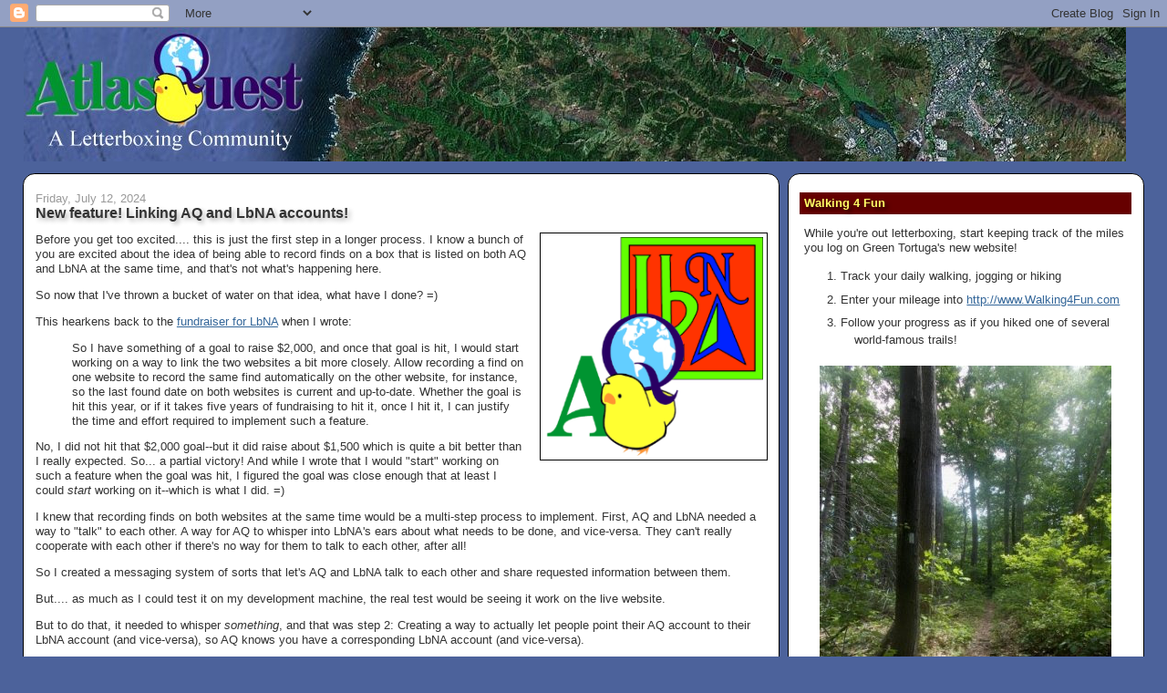

--- FILE ---
content_type: text/html; charset=UTF-8
request_url: https://blog.atlasquest.com/
body_size: 32477
content:
<!DOCTYPE html>
<html dir='ltr' xmlns='http://www.w3.org/1999/xhtml' xmlns:b='http://www.google.com/2005/gml/b' xmlns:data='http://www.google.com/2005/gml/data' xmlns:expr='http://www.google.com/2005/gml/expr'>
<head>
<link href='https://www.blogger.com/static/v1/widgets/2944754296-widget_css_bundle.css' rel='stylesheet' type='text/css'/>
<meta content='text/html; charset=UTF-8' http-equiv='Content-Type'/>
<meta content='blogger' name='generator'/>
<link href='https://blog.atlasquest.com/favicon.ico' rel='icon' type='image/x-icon'/>
<link href='https://blog.atlasquest.com/' rel='canonical'/>
<link rel="alternate" type="application/atom+xml" title="Atlas Quest - Atom" href="https://blog.atlasquest.com/feeds/posts/default" />
<link rel="alternate" type="application/rss+xml" title="Atlas Quest - RSS" href="https://blog.atlasquest.com/feeds/posts/default?alt=rss" />
<link rel="service.post" type="application/atom+xml" title="Atlas Quest - Atom" href="https://www.blogger.com/feeds/31054369/posts/default" />
<link rel="me" href="https://www.blogger.com/profile/12243706924573005381" />
<!--Can't find substitution for tag [blog.ieCssRetrofitLinks]-->
<meta content='https://blog.atlasquest.com/' property='og:url'/>
<meta content='Atlas Quest' property='og:title'/>
<meta content='Where letterboxing is Fun!' property='og:description'/>
<title>Atlas Quest</title>
<style id='page-skin-1' type='text/css'><!--
/*
-----------------------------------------------
Blogger Template Style
Name:     Stretch Denim
Designer: Darren Delaye
URL:      www.DarrenDelaye.com
Date:     11 Jul 2006
-----------------------------------------------
*/
/* Variable definitions
====================
<Variable name="bgColor" description="Page Background Color"
type="color" default="#efefef">
<Variable name="textColor" description="Text Color"
type="color" default="#333333">
<Variable name="linkColor" description="Link Color"
type="color" default="#336699">
<Variable name="headerBgColor" description="Page Header Background Color"
type="color" default="#336699">
<Variable name="headerTextColor" description="Page Header Text Color"
type="color" default="#ffffff">
<Variable name="headerCornersColor" description="Page Header Corners Color"
type="color" default="#528bc5">
<Variable name="mainBgColor" description="Main Background Color"
type="color" default="#ffffff">
<Variable name="borderColor" description="Border Color"
type="color" default="#cccccc">
<Variable name="dateHeaderColor" description="Date Header Color"
type="color" default="#999999">
<Variable name="sidebarTitleBgColor" description="Sidebar Title Background Color"
type="color" default="#ffd595">
<Variable name="sidebarTitleTextColor" description="Sidebar Title Text Color"
type="color" default="#333333">
<Variable name="bodyFont" description="Text Font"
type="font" default="normal normal 100% Verdana, Arial, Sans-serif;">
<Variable name="headerFont" description="Page Header Font"
type="font" default="normal normal 210% Verdana, Arial, Sans-serif;">
<Variable name="startSide" description="Start side in blog language"
type="automatic" default="left">
<Variable name="endSide" description="End side in blog language"
type="automatic" default="right">
*/
body {
background: #4C629B;
margin: 0;
padding: 0px;
font: x-small Verdana, Arial;
text-align: center;
color: #333333;
font-size/* */:/**/small;
font-size: /**/small;
}
a:link {
color: #336699;
}
a:visited {
color: #336699;
}
a img {
border-width: 0;
}
#outer-wrapper {
font: normal normal 99% Verdana, sans-serif;
}
/* Header
----------------------------------------------- */
#header-wrapper {
margin:0;
padding: 0;
background-color: #4C629B;
text-align: left;
overflow:hidden;
}
#header {
text-shadow:3px 3px 5px rgba(0,0,0,.5);
margin: 0 2%;
background-color: #4C629B;
color: #d3e9FF;
padding: 0;
font: normal bold 210% Georgia, Times, serif;
position: relative;
}
h1.title {
padding-top: 38px;
margin: 0 1% .1em;
line-height: 1.2em;
font-size: 100%;
}
h1.title a, h1.title a:visited {
text-shadow:3px 3px 5px rgba(0,0,0,.3);
color: #d3e9FF;
text-decoration: none;
}
#header .description {
display: block;
margin: 0 1%;
padding: 0 0 40px;
line-height: 1.4em;
font-size: 50%;
}
/* Content
----------------------------------------------- */
.clear {
clear: both;
}
#content-wrapper {
margin: 1em 1% 0 1%;
padding: 0;
text-align: left;
border-top: 0;
}
#main-wrapper {
padding:0 1%;
margin-left: 1%;
width: 64%;
float: left;
background-color: #ffffff;
border: 1px solid #000000;
display: inline;       /* fix for doubling margin in IE */
word-wrap: break-word; /* fix for long text breaking sidebar float in IE */
overflow: hidden;      /* fix for long non-text content breaking IE sidebar float */
border-radius:1em;
-icab-border-radius:1em; /* iCab */
-khtml-border-radius:1em; /* Konqueror */
-moz-border-radius:1em; /* Firefox */
-webkit-border-radius:1em; /* Safari */
}
#sidebar-wrapper {
margin-right: 1%;
padding:0 1%;
width: 29%;
float: right;
background-color: #ffffff;
border: 1px solid #000000;
display: inline;       /* fix for doubling margin in IE */
word-wrap: break-word; /* fix for long text breaking sidebar float in IE */
overflow: hidden;      /* fix for long non-text content breaking IE sidebar float */
border-radius:1em;
-icab-border-radius:1em; /* iCab */
-khtml-border-radius:1em; /* Konqueror */
-moz-border-radius:1em; /* Firefox */
-webkit-border-radius:1em; /* Safari */
}
/* Headings
----------------------------------------------- */
h2, h3 {
margin: 0;
}
/* Posts
----------------------------------------------- */
.date-header {
margin: 1.5em 0 0;
font-weight: normal;
color: #999999;
font-size: 100%;
}
.post {
margin: 0 0 1.5em;
padding-bottom: 1.5em;
}
.post-title {
text-shadow:3px 3px 5px rgba(0,0,0,.3);
margin: 0;
padding: 0;
font-size: 125%;
font-weight: bold;
line-height: 1.1em;
}
.post-title a, .post-title a:visited, .post-title strong {
text-decoration: none;
color: #333333;
font-weight: bold;
}
.post div {
margin: 0 0 .75em;
line-height: 1.3em;
}
.post-footer {
margin: -.25em 0 0;
color: #333333;
font-size: 87%;
}
.post-footer .span {
margin-right: .3em;
}
.post img, table.tr-caption-container {
padding: 4px;
border: 1px solid #000000;
}
.tr-caption-container img {
border: none;
padding: 0;
}
.post blockquote {
margin: 1em 20px;
}
.post blockquote p {
margin: .75em 0;
}
/* Comments
----------------------------------------------- */
#comments h4 {
margin: 1em 0;
color: #999999;
}
#comments h4 strong {
font-size: 110%;
}
#comments-block {
margin: 1em 0 1.5em;
line-height: 1.3em;
}
#comments-block dt {
margin: .5em 0;
}
#comments-block dd {
margin: .25em 0 0;
}
#comments-block dd.comment-footer {
margin: -.25em 0 2em;
line-height: 1.4em;
font-size: 78%;
}
#comments-block dd p {
margin: 0 0 .75em;
}
.deleted-comment {
font-style:italic;
color:gray;
}
.feed-links {
clear: both;
line-height: 2.5em;
}
#blog-pager-newer-link {
float: left;
}
#blog-pager-older-link {
float: right;
}
#blog-pager {
text-align: center;
}
/* Sidebar Content
----------------------------------------------- */
.sidebar h2 {
text-shadow:3px 3px 5px rgba(0,0,0,.7);
margin: 1.6em 0 .5em;
padding: 4px 5px;
background-color: #660000;
font-size: 100%;
color: #ffff66;
}
.sidebar ul {
margin: 0;
padding: 0;
list-style: none;
}
.sidebar li {
margin: 0;
padding-top: 0;
padding-right: 0;
padding-bottom: .5em;
padding-left: 15px;
text-indent: -15px;
line-height: 1.5em;
}
.sidebar {
color: #333333;
line-height:1.3em;
}
.sidebar .widget {
margin-bottom: 1em;
}
.sidebar .widget-content {
margin: 0 5px;
}
/* Profile
----------------------------------------------- */
.profile-img {
float: left;
margin-top: 0;
margin-right: 5px;
margin-bottom: 5px;
margin-left: 0;
padding: 4px;
border: 1px solid #000000;
}
.profile-data {
margin:0;
text-transform:uppercase;
letter-spacing:.1em;
font-weight: bold;
line-height: 1.6em;
font-size: 78%;
}
.profile-datablock {
margin:.5em 0 .5em;
}
.profile-textblock {
margin: 0.5em 0;
line-height: 1.6em;
}
/* Footer
----------------------------------------------- */
#footer {
clear: both;
text-align: center;
color: #333333;
}
#footer .widget {
margin:0 .5em .5em;
padding-top: 0;
font-size: 85%;
line-height: 1.5em;
text-align: center;
}
/** Page structure tweaks for layout editor wireframe */
body#layout #header {
width: 750px;
}

--></style>
<link href='https://www.blogger.com/dyn-css/authorization.css?targetBlogID=31054369&amp;zx=ea2170fd-2229-4151-b6c6-bf082efc36e0' media='none' onload='if(media!=&#39;all&#39;)media=&#39;all&#39;' rel='stylesheet'/><noscript><link href='https://www.blogger.com/dyn-css/authorization.css?targetBlogID=31054369&amp;zx=ea2170fd-2229-4151-b6c6-bf082efc36e0' rel='stylesheet'/></noscript>
<meta name='google-adsense-platform-account' content='ca-host-pub-1556223355139109'/>
<meta name='google-adsense-platform-domain' content='blogspot.com'/>

<!-- data-ad-client=ca-pub-6364967287282159 -->

</head>
<body>
<div class='navbar section' id='navbar'><div class='widget Navbar' data-version='1' id='Navbar1'><script type="text/javascript">
    function setAttributeOnload(object, attribute, val) {
      if(window.addEventListener) {
        window.addEventListener('load',
          function(){ object[attribute] = val; }, false);
      } else {
        window.attachEvent('onload', function(){ object[attribute] = val; });
      }
    }
  </script>
<div id="navbar-iframe-container"></div>
<script type="text/javascript" src="https://apis.google.com/js/platform.js"></script>
<script type="text/javascript">
      gapi.load("gapi.iframes:gapi.iframes.style.bubble", function() {
        if (gapi.iframes && gapi.iframes.getContext) {
          gapi.iframes.getContext().openChild({
              url: 'https://www.blogger.com/navbar/31054369?origin\x3dhttps://blog.atlasquest.com',
              where: document.getElementById("navbar-iframe-container"),
              id: "navbar-iframe"
          });
        }
      });
    </script><script type="text/javascript">
(function() {
var script = document.createElement('script');
script.type = 'text/javascript';
script.src = '//pagead2.googlesyndication.com/pagead/js/google_top_exp.js';
var head = document.getElementsByTagName('head')[0];
if (head) {
head.appendChild(script);
}})();
</script>
</div></div>
<div id='outer-wrapper'><div id='wrap2'>
<!-- skip links for text browsers -->
<span id='skiplinks' style='display:none;'>
<a href='#main'>skip to main </a> |
      <a href='#sidebar'>skip to sidebar</a>
</span>
<div id='header-wrapper'>
<div class='header section' id='header'><div class='widget Header' data-version='1' id='Header1'>
<div id='header-inner'>
<a href='https://blog.atlasquest.com/' style='display: block'>
<img alt='Atlas Quest' height='147px; ' id='Header1_headerimg' src='https://blogger.googleusercontent.com/img/b/R29vZ2xl/AVvXsEj6_yDBbcuzcMpSdxjXtRfBVfeKpUYqAwo9Sqy6ckRdmvOiZ_dDJkW5PsxT1jpdQ6YVPUHwrv_lGsZFuStyFQyf2lmNzfQNU569xkXa-jDbXQLjxAp-gtcEYPAVeIhAsd8UyZawuA/s1600/blogTitle.jpg' style='display: block' width='1209px; '/>
</a>
</div>
</div></div>
</div>
<div id='content-wrapper'>
<div id='crosscol-wrapper' style='text-align:center'>
<div class='crosscol no-items section' id='crosscol'></div>
</div>
<div id='main-wrapper'>
<div class='main section' id='main'><div class='widget Blog' data-version='1' id='Blog1'>
<div class='blog-posts hfeed'>

          <div class="date-outer">
        
<h2 class='date-header'><span>Friday, July 12, 2024</span></h2>

          <div class="date-posts">
        
<div class='post-outer'>
<div class='post'>
<a name='4405852663899887452'></a>
<h3 class='post-title'>
<a href='https://blog.atlasquest.com/2024/07/new-feature-linking-aq-and-lbna-accounts.html'>New feature! Linking AQ and LbNA accounts!</a>
</h3>
<div class='post-header-line-1'></div>
<div class='post-body'>
<p><div class="separator" style="clear: both; text-align: center;"><a href="https://blogger.googleusercontent.com/img/a/AVvXsEhBSbz8M5-e6WTk_ivQi-ZsxXoLkxAhiwUuqPrS6rxH6v-iNg-bNZCNP8P9f8TFYnoRDMq4ct-qFLypEVUOU6lXrzaF-9ZwxOP-z1UDo-w2XvYHpgr2s1_t496j3-Eoa4Fho-G-D_fp6td0YZliFL64Q8ptIZQPfiE3mdDPwXgCBQfGXBXWXNvd3g" style="clear: right; float: right; margin-bottom: 1em; margin-left: 1em;"><img alt="" data-original-height="256" data-original-width="256" height="240" src="https://blogger.googleusercontent.com/img/a/AVvXsEhBSbz8M5-e6WTk_ivQi-ZsxXoLkxAhiwUuqPrS6rxH6v-iNg-bNZCNP8P9f8TFYnoRDMq4ct-qFLypEVUOU6lXrzaF-9ZwxOP-z1UDo-w2XvYHpgr2s1_t496j3-Eoa4Fho-G-D_fp6td0YZliFL64Q8ptIZQPfiE3mdDPwXgCBQfGXBXWXNvd3g" width="240" /></a></div>Before you get too excited.... this is just the first step in a longer process. I know a bunch of you are excited about the idea of being able to record finds on a box that is listed on both AQ and LbNA at the same time, and that's not what's happening here.<p></p><p>So now that I've thrown a bucket of water on that idea, what have I done? =)</p><p>This hearkens back to the <a href="https://www.letterboxing.org/donate/" target="_blank">fundraiser for LbNA</a> when I wrote:&nbsp;</p><p style="margin-left: 40px; text-align: left;">So I have something of a goal to raise $2,000, and once that goal is hit, I would start working on a way to link the two websites a bit more closely. Allow recording a find on one website to record the same find automatically on the other website, for instance, so the last found date on both websites is current and up-to-date. Whether the goal is hit this year, or if it takes five years of fundraising to hit it, once I hit it, I can justify the time and effort required to implement such a feature.</p><p style="text-align: left;">No, I did not hit that $2,000 goal--but it did raise about $1,500 which is quite a bit better than I really expected. So... a partial victory! And while I wrote that I would "start" working on such a feature when the goal was hit, I figured the goal was close enough that at least I could <i>start</i> working on it--which is what I did. =)</p><p style="text-align: left;">I knew that recording finds on both websites at the same time would be a multi-step process to implement. First, AQ and LbNA needed a way to "talk" to each other. A way for AQ to whisper into LbNA's ears about what needs to be done, and vice-versa. They can't really cooperate with each other if there's no way for them to talk to each other, after all!</p><p style="text-align: left;">So I created a messaging system of sorts that let's AQ and LbNA talk to each other and share requested information between them.<br /></p><p style="text-align: left;">But.... as much as I could test it on my development machine, the real test would be seeing it work on the live website.</p><p style="text-align: left;">But to do that, it needed to whisper <i>something</i>, and that was step 2: Creating a way to actually let people point their AQ account to their LbNA account (and vice-versa), so AQ knows you have a corresponding LbNA account (and vice-versa).</p><p style="text-align: left;">So I set it up so the two accounts could be linked, which can be done from the <a href="https://www.atlasquest.com/mypage/account/" target="_blank">Account Info</a> page on AQ or the <a href="https://www.letterboxing.org/members/services.php" target="_blank">Member Services</a> page on LbNA. You only have to create the link from one site--it'll automatically be set up to work correctly in both directions. So it doesn't matter whether you link your AQ account to your LbNA account or your LbNA account to your AQ account. It's all the same in the end.</p><p style="text-align: left;">I actually find it strangely satisfying to log into both websites, creating the link on one of the websites, then refresh the page on the other site and see it automatically change! =) Then you can also break the link, and refresh the other page to watch it break there too. It's a strangely fun thing to watch. *shrug* =)</p><p style="text-align: left;">But I decided to take it one step further.... because it seemed weird to have a feature that would link the two accounts but then not have them actually DO anything! Completely and utterly pointless, right?</p><p style="text-align: left;">So that was the third step: I updated both websites so you if update your trailname, password, real name, or email address, you can select an option that would allow you to update the information on the other site as well. You don't need to use the same values on both websites, but most people do and this makes it a little bit easier.</p><p style="text-align: left;">Strictly speaking, this may not always be successful. For instance, if you try to change your trailname on AQ to something that is available on AQ but is already in use by someone on LbNA, it'll let you update the name on AQ, but you'll get an error message warning you that the trailname is already in use on LbNA and therefore it cannot be changed there. At least not changed to your preferred trailname. Whether you decide to tweak it to get something that's available on both websites is up to you.</p><p style="text-align: left;">Anyhow, linking accounts isn't <i>especially</i> useful right now--just for a few house-keeping tasks regarding your account details--but it's there and hopefully the linked accounts will become increasingly more useful over time. =)</p><p style="text-align: left;">This is a good place for me to stop for now. I want to do some more behind-the-scenes work on LbNA to make maintaining the code that handles finds a bit easier which is likely to take quite a bit of work before I even get into the actual feature people really want of recording finds on both websites at the same time. But it's a good first, second and third step that I've already implemented on the way to the longer-term goal! =)<br /></p><p style="text-align: left;">Enjoy!</p><p style="text-align: left;"><table align="center" cellpadding="0" cellspacing="0" class="tr-caption-container" style="margin-left: auto; margin-right: auto;"><tbody><tr><td style="text-align: center;"><a href="https://blogger.googleusercontent.com/img/a/AVvXsEidLNA9uqYUMFF2ApUbLvAM89D8hMSqzGkFVaI7TlhIHc6ULerqv7KcDoZiKmu10vDj3uqqcVRNDE1vsYo9HSAX93PXzFu89ZxSmQgELHPHUCvotsDc6ArxJmtC6-NTDlmGINsVRh78qRNEbEVf8AZpChy86ONbVVpgG_OhdRjvU4zIogLK0rmtpg" style="margin-left: auto; margin-right: auto;"><img alt="" data-original-height="1000" data-original-width="750" height="640" src="https://blogger.googleusercontent.com/img/a/AVvXsEidLNA9uqYUMFF2ApUbLvAM89D8hMSqzGkFVaI7TlhIHc6ULerqv7KcDoZiKmu10vDj3uqqcVRNDE1vsYo9HSAX93PXzFu89ZxSmQgELHPHUCvotsDc6ArxJmtC6-NTDlmGINsVRh78qRNEbEVf8AZpChy86ONbVVpgG_OhdRjvU4zIogLK0rmtpg=w480-h640" width="480" /></a></td></tr><tr><td class="tr-caption" style="text-align: center;">Which way is north in Corrales, NM?<br /><a href="https://www.atlasquest.com/gallery/view-photo.php?photoId=153185" target="_blank">Photo by Wronghat</a><br /></td></tr></tbody></table><br /><br /></p></p>
<div style='clear: both;'></div>
</div>
<div class='post-footer'>
<p class='post-footer-line post-footer-line-1'><span class='post-author'>
Posted by
Ryan
</span>
<span class='post-timestamp'>
at
<a class='timestamp-link' href='https://blog.atlasquest.com/2024/07/new-feature-linking-aq-and-lbna-accounts.html' title='permanent link'>3:00 AM</a>
</span>
<span class='post-comment-link'>
<a class='comment-link' href='https://www.blogger.com/comment/fullpage/post/31054369/4405852663899887452' onclick=''>1 comments</a>
</span>
<span class='post-icons'>
<span class='item-action'>
<a href='https://www.blogger.com/email-post/31054369/4405852663899887452' title='Email Post'>
<span class='email-post-icon'>&#160;</span>
</a>
</span>
<span class='item-control blog-admin pid-8733442'>
<a href='https://www.blogger.com/post-edit.g?blogID=31054369&postID=4405852663899887452&from=pencil' title='Edit Post'>
<img alt='' class='icon-action' height='18' src='https://resources.blogblog.com/img/icon18_edit_allbkg.gif' width='18'/>
</a>
</span>
</span>
</p>
<p class='post-footer-line post-footer-line-2'></p>
<p class='post-footer-line post-footer-line-3'></p>
</div>
</div>
</div>

          </div></div>
        

          <div class="date-outer">
        
<h2 class='date-header'><span>Friday, May 03, 2024</span></h2>

          <div class="date-posts">
        
<div class='post-outer'>
<div class='post'>
<a name='5482051851441362016'></a>
<h3 class='post-title'>
<a href='https://blog.atlasquest.com/2024/05/listing-your-stamps.html'>Listing Your Stamps!!!</a>
</h3>
<div class='post-header-line-1'></div>
<div class='post-body'>
<p><p></p><div class="separator" style="clear: both; text-align: center;"><a href="https://blogger.googleusercontent.com/img/a/AVvXsEjoQnBPTQIQop0FBZFMsV8NEB_24keZpyGSd_YrviGOcK1kjtzk61ohjXPa5g6FAQaotp-WjQBtaNOX2wAd3gfHcwhEA64-jRnpdPGyw4ZFEMGNnNVs98M1Hdk1MuGl6uJ1B6feXNXBfG0n-aouUaEWftvCrovqKwbG9waVPIqUkxukvcVRVNpnVw" style="clear: right; float: right; margin-bottom: 1em; margin-left: 1em;"><img alt="" data-original-height="1024" data-original-width="1024" height="400" src="https://blogger.googleusercontent.com/img/a/AVvXsEjoQnBPTQIQop0FBZFMsV8NEB_24keZpyGSd_YrviGOcK1kjtzk61ohjXPa5g6FAQaotp-WjQBtaNOX2wAd3gfHcwhEA64-jRnpdPGyw4ZFEMGNnNVs98M1Hdk1MuGl6uJ1B6feXNXBfG0n-aouUaEWftvCrovqKwbG9waVPIqUkxukvcVRVNpnVw=w400-h400" width="400" /></a></div>I have to admit, I don't understand the pathological need some people have to list every stamp they carve on Atlas Quest. The large warnings saying to list <i>boxes</i> and not <i>stamps</i> seems to be taken as a mild suggestion. Even rampaging through boxes deleting stamps listed as boxes doesn't seem to discourage people.<p></p><p>So, I finally caved in and now allow people to list every single individual stamp within a box. But--keep in mind, I will continue to delete <i>stamps</i> that are listed as boxes. There are stamps, and there are boxes, but they are <i>not</i> interchangeable.&nbsp;</p><p>Each box is required to have at least one stamp in it. (Otherwise, it's not really a letterbox, it is? And therefore shouldn't be listed at all.) But each box can have one or more stamps listed within it.</p><p>The nice thing about this setup is that is it now possible to have multiple carvers for a single box--each stamp can have one carver assigned to it, and they don't need to be the same carver for each stamp.</p><p>All boxes already listed on AQ have, by default, had one, anonymous stamp listed as being part of the box with whoever was listed as the carver previously. If you want to edit your boxes that have more than one stamp, you can do that and add the extra stamps--this is entirely optional, though. The number of stamps you list in a box doesn't affect any counts except the number of stamps in that box.</p><p>You can assign a name for each stamp in a box, but this completely optional as well. By default, none of the stamps have any name at all. If a box has more than one stamp and they aren't given names, they'll simply be listed as "stamp #1", "stamp #2", etc. If a box has one stamp without a name, it'll just list the carver and not display a "name" for the stamp at all.</p><p>Hope this finally helps put to rest the listing of "fake boxes" that are really just stamps--but be warned--admins will continue to delete "boxes" that they come across if you mislabel your stamps as a full-fledged box.</p><p>For those of you who don't really care about listing stamps--you don't have to. Even if you hide a box with lots of stamps in them, don't feel compelled that every single stamp needs to be listed. If you just leave the default stamp settings in place (one stamp, with no name, that you are the carver of), you won't really see any change in your listings and that's fine. This is purely an optional step for those with a pathological need to list every one of the stamps that they have in a box. =)<br /></p><p>Thanks, and I hope y'all enjoy the update!</p><p></p><div class="separator" style="clear: both; text-align: center;"><a href="https://blogger.googleusercontent.com/img/a/AVvXsEib1FIAIJG2HF7BsiBpuHZrgQT5isOh5IhzS_ZFtiA1AH-q7zijPZadf5ktsTXTKLVPfGWeWqhbBLoz3XjUZIZV0UjBMxoCPrpRXm6u-JgbnIG4g_P-ZHzdp6Su--DnLKK185_sMAYhvJWUQhW-s_npT4xjfGm5hE9ehMm8i5qYL9t5Ux75vy40CA" style="margin-left: 1em; margin-right: 1em;"><img alt="" data-original-height="1024" data-original-width="1024" height="640" src="https://blogger.googleusercontent.com/img/a/AVvXsEib1FIAIJG2HF7BsiBpuHZrgQT5isOh5IhzS_ZFtiA1AH-q7zijPZadf5ktsTXTKLVPfGWeWqhbBLoz3XjUZIZV0UjBMxoCPrpRXm6u-JgbnIG4g_P-ZHzdp6Su--DnLKK185_sMAYhvJWUQhW-s_npT4xjfGm5hE9ehMm8i5qYL9t5Ux75vy40CA=w640-h640" width="640" /></a></div><br />&nbsp;<p></p><br /><p></p></p>
<div style='clear: both;'></div>
</div>
<div class='post-footer'>
<p class='post-footer-line post-footer-line-1'><span class='post-author'>
Posted by
Ryan
</span>
<span class='post-timestamp'>
at
<a class='timestamp-link' href='https://blog.atlasquest.com/2024/05/listing-your-stamps.html' title='permanent link'>12:53 AM</a>
</span>
<span class='post-comment-link'>
<a class='comment-link' href='https://www.blogger.com/comment/fullpage/post/31054369/5482051851441362016' onclick=''>0
comments</a>
</span>
<span class='post-icons'>
<span class='item-action'>
<a href='https://www.blogger.com/email-post/31054369/5482051851441362016' title='Email Post'>
<span class='email-post-icon'>&#160;</span>
</a>
</span>
<span class='item-control blog-admin pid-8733442'>
<a href='https://www.blogger.com/post-edit.g?blogID=31054369&postID=5482051851441362016&from=pencil' title='Edit Post'>
<img alt='' class='icon-action' height='18' src='https://resources.blogblog.com/img/icon18_edit_allbkg.gif' width='18'/>
</a>
</span>
</span>
</p>
<p class='post-footer-line post-footer-line-2'></p>
<p class='post-footer-line post-footer-line-3'></p>
</div>
</div>
</div>

          </div></div>
        

          <div class="date-outer">
        
<h2 class='date-header'><span>Tuesday, April 02, 2024</span></h2>

          <div class="date-posts">
        
<div class='post-outer'>
<div class='post'>
<a name='2817162892117373542'></a>
<h3 class='post-title'>
<a href='https://blog.atlasquest.com/2024/04/aq-marketplace-has-closed.html'>AQ Marketplace Has Closed!</a>
</h3>
<div class='post-header-line-1'></div>
<div class='post-body'>
<p><p>Due to overwhelming demand, we've had to temporarily close our <a href="https://www.atlasquest.com/marketplace/aq/" target="_blank">AQ Marketplace</a>.&nbsp;</p><p>Just kidding, of course! However, the announcement from yesterday about all the new products is totally, 100% fake. None of those items are for sale, and most of them don't even exist. It's all part of AQ's annual April Fools Day prank. Hope you enjoyed it!</p><p>The idea of stuffing the AQ Marketplace started while I was flying through Philadelphia. There was a display of collections, and one collection in particular grabbed my eye. Actually, not so much one collection, but rather a specific item in one collection: a portrait of JFK from a magazine with the words "suitable for framing" written across the top. I thought that was hilarious, and how funny would it be if I sold portraits of myself that were "suitable for framing." =)</p><p></p><div class="separator" style="clear: both; text-align: center;"><table align="center" cellpadding="0" cellspacing="0" class="tr-caption-container" style="margin-left: auto; margin-right: auto;"><tbody><tr><td style="text-align: center;"><a href="https://blogger.googleusercontent.com/img/b/R29vZ2xl/AVvXsEik1XGj88MOmIMhJQa_syWeUAO_RWd_6UyD5g2zGNuwZA0CvcJJuShcNu8r90YpoQ8QXDiuUy9_zDdxwpMdbGBUvnmaUbRRrEWefHnpWGQGoaBiSjtL98ZyCPWA_VPNqDDvsv8E06q5En7dS04ShZy_L3RRzZkaTkeTr_VU229qgKCLP35efnal5g/s512/2b20036f3c451229c1b4b51a31e44d344ca59f8c-1.jpg" imageanchor="1" style="margin-left: auto; margin-right: auto;"><img border="0" data-original-height="512" data-original-width="384" src="https://blogger.googleusercontent.com/img/b/R29vZ2xl/AVvXsEik1XGj88MOmIMhJQa_syWeUAO_RWd_6UyD5g2zGNuwZA0CvcJJuShcNu8r90YpoQ8QXDiuUy9_zDdxwpMdbGBUvnmaUbRRrEWefHnpWGQGoaBiSjtL98ZyCPWA_VPNqDDvsv8E06q5En7dS04ShZy_L3RRzZkaTkeTr_VU229qgKCLP35efnal5g/s16000/2b20036f3c451229c1b4b51a31e44d344ca59f8c-1.jpg" /></a></td></tr><tr><td class="tr-caption" style="text-align: center;">Suitable for framing? Oh, really?<br />That sounds like the start of a great idea....<br /></td></tr></tbody></table></div><p></p><p>Which led to the idea of stuffing the AQ Marketplace with all sorts of ridiculous and stupid items. I just needed to sit down and think of some ideas. And presto, a <a href="https://www.atlasquest.com/press/marketplace/" target="_blank">bunch of new stuff</a> for the AQ Marketplace.</p><p>The one thing I did have to create was a bunch of "Wassa faces" for the "Wassa flocking." I knew there were already a bunch of Wassa faces out there in the wild--I've seen them (and even have one of my own!)--but I needed a whole flock of them to create, well, a flock. So I scrolled through Facebook photos of Wassa looking for one that had a high-enough resolution that I could print it out on a full-size sheet of paper and create a flock.&nbsp;</p><p>And.... <a href="https://www.atlasquest.com/press/marketplace/wassa-face.php" target="_blank">I'm willing to share it.</a> =)</p><p>Hope you enjoyed it!</p><table align="center" cellpadding="0" cellspacing="0" class="tr-caption-container" style="margin-left: auto; margin-right: auto;"><tbody><tr><td style="text-align: center;"><a href="https://blogger.googleusercontent.com/img/b/R29vZ2xl/AVvXsEi6W8dzgEdCJtuB4TrqvZJDb-p6uLEP8Fcjgbj23CB-_u5SBmBvOXGcfN332rXJVTB9x1lQLYuw8UHkFIIk3RaTiF9uQDcLzpk6EWFXkLWWyti5V5KhogArmhuiyk-CzCUPxYxUnGKnL7cr9YOl1r0j-aA2oFwmvyuyUye2LwBdinN5L6zG0Ui-Pw/s4080/IMG_20240328_153548.jpg" imageanchor="1" style="margin-left: auto; margin-right: auto;"><img border="0" data-original-height="2296" data-original-width="4080" height="360" src="https://blogger.googleusercontent.com/img/b/R29vZ2xl/AVvXsEi6W8dzgEdCJtuB4TrqvZJDb-p6uLEP8Fcjgbj23CB-_u5SBmBvOXGcfN332rXJVTB9x1lQLYuw8UHkFIIk3RaTiF9uQDcLzpk6EWFXkLWWyti5V5KhogArmhuiyk-CzCUPxYxUnGKnL7cr9YOl1r0j-aA2oFwmvyuyUye2LwBdinN5L6zG0Ui-Pw/w640-h360/IMG_20240328_153548.jpg" width="640" /></a></td></tr><tr><td class="tr-caption" style="text-align: center;">If that doesn't give you nightmares, nothing will!<br /></td></tr></tbody></table><p><br /></p></p>
<div style='clear: both;'></div>
</div>
<div class='post-footer'>
<p class='post-footer-line post-footer-line-1'><span class='post-author'>
Posted by
Ryan
</span>
<span class='post-timestamp'>
at
<a class='timestamp-link' href='https://blog.atlasquest.com/2024/04/aq-marketplace-has-closed.html' title='permanent link'>12:00 AM</a>
</span>
<span class='post-comment-link'>
<a class='comment-link' href='https://www.blogger.com/comment/fullpage/post/31054369/2817162892117373542' onclick=''>1 comments</a>
</span>
<span class='post-icons'>
<span class='item-action'>
<a href='https://www.blogger.com/email-post/31054369/2817162892117373542' title='Email Post'>
<span class='email-post-icon'>&#160;</span>
</a>
</span>
<span class='item-control blog-admin pid-8733442'>
<a href='https://www.blogger.com/post-edit.g?blogID=31054369&postID=2817162892117373542&from=pencil' title='Edit Post'>
<img alt='' class='icon-action' height='18' src='https://resources.blogblog.com/img/icon18_edit_allbkg.gif' width='18'/>
</a>
</span>
</span>
</p>
<p class='post-footer-line post-footer-line-2'></p>
<p class='post-footer-line post-footer-line-3'></p>
</div>
</div>
</div>

          </div></div>
        

          <div class="date-outer">
        
<h2 class='date-header'><span>Monday, April 01, 2024</span></h2>

          <div class="date-posts">
        
<div class='post-outer'>
<div class='post'>
<a name='8140731114941315670'></a>
<h3 class='post-title'>
<a href='https://blog.atlasquest.com/2024/04/aq-marketplace-extravaganza.html'>AQ Marketplace Extravaganza!</a>
</h3>
<div class='post-header-line-1'></div>
<div class='post-body'>
<p><p>For years people have asked me to add more bling to the <a href="https://www.atlasquest.com/marketplace/aq/" target="_blank">AQ Marketplace</a>, and we've finally delivered! From a portrait of Green Tortuga and an inspirational wall poster of Wassa, to muggle-protection devices for your letterboxes and more, the AQ Marketplace has everything a hard-core letterboxer could ever need!</p><p></p><p><table align="center" cellpadding="0" cellspacing="0" class="tr-caption-container" style="margin-left: auto; margin-right: auto;"><tbody><tr><td style="text-align: center;"><a href="https://blogger.googleusercontent.com/img/a/AVvXsEhNdm44iYFzY8bU-vEW0OFo2CkgXgE_sZkBubDDIAcp7jZ1QHw6jDn59DM40iLlKAo44iINrTPxBJkBqKiuAAXvf9ywKB4d-geDh9aIVfwTyyzYG6QLN7kitmzhSRAuYUv9hM0H6_blB99m-M-Vst8gCwmOxTIKJfXKb8T-gG-wl0iFE28duga5SA" style="margin-left: auto; margin-right: auto;"><img alt="" data-original-height="355" data-original-width="500" height="284" src="https://blogger.googleusercontent.com/img/a/AVvXsEhNdm44iYFzY8bU-vEW0OFo2CkgXgE_sZkBubDDIAcp7jZ1QHw6jDn59DM40iLlKAo44iINrTPxBJkBqKiuAAXvf9ywKB4d-geDh9aIVfwTyyzYG6QLN7kitmzhSRAuYUv9hM0H6_blB99m-M-Vst8gCwmOxTIKJfXKb8T-gG-wl0iFE28duga5SA=w400-h284" width="400" /></a></td></tr><tr><td class="tr-caption" style="text-align: center;">AQ ceremonial candles can help you find letterboxes and protect against mosquitoes at the same time!<br /></td></tr></tbody></table><br />&nbsp;<table align="center" cellpadding="0" cellspacing="0" class="tr-caption-container" style="margin-left: auto; margin-right: auto;"><tbody><tr><td style="text-align: center;"><a href="https://blogger.googleusercontent.com/img/a/AVvXsEiimyg8BBob_b5jukHK2cuTpkIxfOt6X02F8sWDhAD9f9vE6ZREPzNylpkVExuDgOzn2JKnlDLbDkcTJlsWmOPN3yL3CC3rfMEvZuxqryzA7cgua04wGVpv_XamRwhWplPRrqJzV86UkKt4ps3du4cPquWYrZ-w4tYOeEtOj3Uk0vNThRqrC008Rg" style="margin-left: auto; margin-right: auto;"><img alt="" data-original-height="480" data-original-width="500" height="384" src="https://blogger.googleusercontent.com/img/a/AVvXsEiimyg8BBob_b5jukHK2cuTpkIxfOt6X02F8sWDhAD9f9vE6ZREPzNylpkVExuDgOzn2JKnlDLbDkcTJlsWmOPN3yL3CC3rfMEvZuxqryzA7cgua04wGVpv_XamRwhWplPRrqJzV86UkKt4ps3du4cPquWYrZ-w4tYOeEtOj3Uk0vNThRqrC008Rg=w400-h384" width="400" /></a></td></tr><tr><td class="tr-caption" style="text-align: center;">This realistic poo has a hidden compartment underneath that no muggle would ever find!<br /></td></tr></tbody></table><br /></p><p><table align="center" cellpadding="0" cellspacing="0" class="tr-caption-container" style="margin-left: auto; margin-right: auto;"><tbody><tr><td style="text-align: center;"><a href="https://blogger.googleusercontent.com/img/a/AVvXsEiemKP0HPVGKRk5jBFVMnhb9jJqWjrw_oLqsJayob6_YULpF6r47cj4iBWTcTD9Msgiw0cRyM-A65vxbTtoanWZthACd657SaYbNgzchB8cfj5mSTZ7hmXjSjFNutSMsYwmBWy32Zso7iEh00C1wxYXFNFWjrz_bxVPsYKZgMS-PceOlZSfWj5L-A" style="margin-left: auto; margin-right: auto;"><img alt="" data-original-height="414" data-original-width="500" height="331" src="https://blogger.googleusercontent.com/img/a/AVvXsEiemKP0HPVGKRk5jBFVMnhb9jJqWjrw_oLqsJayob6_YULpF6r47cj4iBWTcTD9Msgiw0cRyM-A65vxbTtoanWZthACd657SaYbNgzchB8cfj5mSTZ7hmXjSjFNutSMsYwmBWy32Zso7iEh00C1wxYXFNFWjrz_bxVPsYKZgMS-PceOlZSfWj5L-A=w400-h331" width="400" /></a></td></tr><tr><td class="tr-caption" style="text-align: center;">We'll even be selling a few health products, such as these salt-free sugar packets that are extremely low in sodium!<br /></td></tr></tbody></table>&nbsp;</p><p>And much, much more! Check out <a href="https://www.atlasquest.com/press/marketplace/" target="_blank">all the new products</a> and put in your order today!</p><p><br /></p></p>
<div style='clear: both;'></div>
</div>
<div class='post-footer'>
<p class='post-footer-line post-footer-line-1'><span class='post-author'>
Posted by
Ryan
</span>
<span class='post-timestamp'>
at
<a class='timestamp-link' href='https://blog.atlasquest.com/2024/04/aq-marketplace-extravaganza.html' title='permanent link'>12:00 AM</a>
</span>
<span class='post-comment-link'>
<a class='comment-link' href='https://www.blogger.com/comment/fullpage/post/31054369/8140731114941315670' onclick=''>1 comments</a>
</span>
<span class='post-icons'>
<span class='item-action'>
<a href='https://www.blogger.com/email-post/31054369/8140731114941315670' title='Email Post'>
<span class='email-post-icon'>&#160;</span>
</a>
</span>
<span class='item-control blog-admin pid-8733442'>
<a href='https://www.blogger.com/post-edit.g?blogID=31054369&postID=8140731114941315670&from=pencil' title='Edit Post'>
<img alt='' class='icon-action' height='18' src='https://resources.blogblog.com/img/icon18_edit_allbkg.gif' width='18'/>
</a>
</span>
</span>
</p>
<p class='post-footer-line post-footer-line-2'></p>
<p class='post-footer-line post-footer-line-3'></p>
</div>
</div>
</div>

          </div></div>
        

          <div class="date-outer">
        
<h2 class='date-header'><span>Thursday, March 21, 2024</span></h2>

          <div class="date-posts">
        
<div class='post-outer'>
<div class='post'>
<a name='5325920888408153812'></a>
<h3 class='post-title'>
<a href='https://blog.atlasquest.com/2024/03/last-call-for-eclipse-glasses.html'>Last Call for Eclipse Glasses!</a>
</h3>
<div class='post-header-line-1'></div>
<div class='post-body'>
<p><p></p><div class="separator" style="clear: both; text-align: center;"><a href="https://blogger.googleusercontent.com/img/a/AVvXsEgJBqbnxFTgHh0mKGsO-QoBfBe4g7YDxvgBQCWVJDczqB7-j6ukI-tvohZB3rZWs6F_Hz3VwNWDzDHhkjY5JPnH1NrNajS2HPhrpYJMjqN2q0TogUpXJalR8l4P1t6JrELttzd_7kMIWWg7Q2b6e4Qd-WvGVyyPeZRVdn9CDf7tyemVP0X9W4qj9A" style="clear: right; float: right; margin-bottom: 1em; margin-left: 1em;"><img alt="" data-original-height="1024" data-original-width="1024" height="400" src="https://blogger.googleusercontent.com/img/a/AVvXsEgJBqbnxFTgHh0mKGsO-QoBfBe4g7YDxvgBQCWVJDczqB7-j6ukI-tvohZB3rZWs6F_Hz3VwNWDzDHhkjY5JPnH1NrNajS2HPhrpYJMjqN2q0TogUpXJalR8l4P1t6JrELttzd_7kMIWWg7Q2b6e4Qd-WvGVyyPeZRVdn9CDf7tyemVP0X9W4qj9A=w400-h400" width="400" /></a></div>It's that time of year again.... a total solar eclipse will be passing 
through North America in a couple of weeks and if you want to watch the 
build-up (and post-totality), you'll need a safe way to view the 
eclipse. The entire contiguous United States will at least see a partial
 eclipse, which also requires a safe way to view the eclipse. So if you 
haven't acquired your eclipse glasses, now's the time to do it!<br /><br />To
 make sure everyone gets their orders in time for the eclipse, I'll be 
taking the eclipse glasses out of the <a href="https://www.atlasquest.com/marketplace/aq/" target="_blank">AQ Marketplace</a> in about a week so 
this is your last chance!<p></p><p>Just a reminder, if you <i>are</i> in the path of totality, it is perfectly safe and acceptable to watch the eclipse without eclipse glasses, but only <i>during totality</i>. In fact, you'll be missing out on the visual splendor of a lifetime if you do not. But before and after totality, you cannot safely look at the sun without eye protection.&nbsp;</p><div class="separator" style="clear: both; text-align: center;"><a href="https://www.atlasquest.com/images/marketplace/aq/39.jpg" imageanchor="1" style="margin-left: 1em; margin-right: 1em;"><img border="0" data-original-height="109" data-original-width="200" height="109" src="https://www.atlasquest.com/images/marketplace/aq/39.jpg" width="200" /></a></div><br /><p><br /></p></p>
<div style='clear: both;'></div>
</div>
<div class='post-footer'>
<p class='post-footer-line post-footer-line-1'><span class='post-author'>
Posted by
Ryan
</span>
<span class='post-timestamp'>
at
<a class='timestamp-link' href='https://blog.atlasquest.com/2024/03/last-call-for-eclipse-glasses.html' title='permanent link'>11:17 AM</a>
</span>
<span class='post-comment-link'>
<a class='comment-link' href='https://www.blogger.com/comment/fullpage/post/31054369/5325920888408153812' onclick=''>0
comments</a>
</span>
<span class='post-icons'>
<span class='item-action'>
<a href='https://www.blogger.com/email-post/31054369/5325920888408153812' title='Email Post'>
<span class='email-post-icon'>&#160;</span>
</a>
</span>
<span class='item-control blog-admin pid-8733442'>
<a href='https://www.blogger.com/post-edit.g?blogID=31054369&postID=5325920888408153812&from=pencil' title='Edit Post'>
<img alt='' class='icon-action' height='18' src='https://resources.blogblog.com/img/icon18_edit_allbkg.gif' width='18'/>
</a>
</span>
</span>
</p>
<p class='post-footer-line post-footer-line-2'></p>
<p class='post-footer-line post-footer-line-3'></p>
</div>
</div>
</div>

          </div></div>
        

          <div class="date-outer">
        
<h2 class='date-header'><span>Monday, February 19, 2024</span></h2>

          <div class="date-posts">
        
<div class='post-outer'>
<div class='post'>
<a name='870689508936695881'></a>
<h3 class='post-title'>
<a href='https://blog.atlasquest.com/2024/02/the-sun-and-moon-tango.html'>The Sun and Moon Tango!</a>
</h3>
<div class='post-header-line-1'></div>
<div class='post-body'>
<p><p></p><div class="separator" style="clear: both; text-align: center;"><a href="https://blogger.googleusercontent.com/img/b/R29vZ2xl/AVvXsEhut5prHhlz2nDemVOhRnFezFGauXLzAMwgXUfT_sMJSCVLkgCDFptL2LWoPXKnlzLc6Oy0o2SDzI5I_OEqmdqs3jG8c-F7_SIhGZ1mEcOinuqWdEjU29wLGfiYJJ1Iodg9u1B4uhjhTiDmrfm5gaDbcNbN_PweTQRvghpuEaQtWRpGpi-a14v2mA/s1024/sun-and-moon.jpg" imageanchor="1" style="clear: right; float: right; margin-bottom: 1em; margin-left: 1em;"><img border="0" data-original-height="1024" data-original-width="1024" height="320" src="https://blogger.googleusercontent.com/img/b/R29vZ2xl/AVvXsEhut5prHhlz2nDemVOhRnFezFGauXLzAMwgXUfT_sMJSCVLkgCDFptL2LWoPXKnlzLc6Oy0o2SDzI5I_OEqmdqs3jG8c-F7_SIhGZ1mEcOinuqWdEjU29wLGfiYJJ1Iodg9u1B4uhjhTiDmrfm5gaDbcNbN_PweTQRvghpuEaQtWRpGpi-a14v2mA/s320/sun-and-moon.jpg" width="320" /></a></div>It's that time of year again.... eclipse time! On April 8th, a solar eclipse will cross through North America, cutting through Mexico and entering the United States in Texas, sweeping through the country out toward Maine and even a tiny little bit in Canada.<p></p><p>And it's not just any solar eclipse, but this is the much more rare and far more spectacular <i>total</i> solar eclipse! It is, perhaps, the most most amazing and heavenly natural phenomenon you'll ever see! If you don't believe me, ask someone who witnessed the last one in the United States back in 2017. (I have a hunch that a large number of people who saw the 2017 eclipse might make a special point of checking out this year's eclipse!)</p><p>During totality, on that narrow line where the moon completely covers the surface of the moon, it is safe to view the eclipse with absolutely no eye protected at all. Depending on your exact location, the amount of time you can watch without eye protection is about 4 1/2 minutes <i>or less</i>. The closer to Mexico you are, the longer totality will last. But the couple of hours leading up to totality and the couple of hours after totality, when it is only a partial eclipse, you'll need eye protection, and these eclipse glasses can get the job done.</p><p>And we've got officially-sanctioned eclipse glasses for sale in the <a href="https://www.atlasquest.com/marketplace/aq/" target="_blank">AQ Marketplace</a>! <br /></p><p>It's well worth making a special trip to see this eclipse if you've never stood in the path of totality before. It's really one of those experiences that everyone should experience at least once your life, and the next total solar eclipse will not happen in the United States for another TWENTY YEARS! Even then it barely grazes the country near North Dakota. (Although one year after that, on August 12, 2045, we'll get a <i>good</i> total solar eclipse that will span from coast-to-coast. Disney, I'm sure, is already planning major festivities in Orlando for the event!) But regardless, it'll be a <i>long</i> wait to see another total solar eclipse in our proverbial backyards, so now's the time to experience it!</p><p>If you saw the annular eclipse last October and thought, "It was interesting, but not <i>that</i> cool," totality is a <i>totally</i> different experience! It's night and day different! An annular eclipse is still quite interesting and fun to watch (I did!), but don't think for a second that you got 99% of the experience of totality. You got maybe 5% of the experience! Maybe less. Heck, there were people around us during the annular eclipse who didn't even seem to realize that an eclipse was going on but I can assure you--<i>nobody</i> overlooks a total solar eclipse!&nbsp;</p><p>Although you can only see totality from a very narrow strip of area cutting through America, a partial eclipse will still be visible from the entire contiguous United States, so the eclipse glasses can still be useful for pretty much everyone. It won't be the eye-popping amazing experience of totality, but if you'd like to watch some of the eclipse anyhow.... you'll need eye protection, and we've got it. =)</p><p>Assuming I don't sell out of the eclipse glasses before then, I'll stop selling them on AQ about a week before the eclipse so (hopefully) all orders have a chance to make it to their destinations before the main event. So they'll only be available in the AQ marketplace for just over a month.... but I'd urge you to order as early as possible. If your order doesn't arrive as quickly as expected, I can still send out a replacement order in time for the eclipse. If you order only a week before the event and the order gets lost in the mail.... it might be too late to get a new order in time!</p><p>Be ready for that moment when the sun and moon dance the tango! Order your <a href="https://www.atlasquest.com/marketplace/aq/" target="_blank">eclipse glasses</a> today!<br /><br /></p><div class="separator" style="clear: both; text-align: center;"><table align="center" cellpadding="0" cellspacing="0" class="tr-caption-container" style="margin-left: auto; margin-right: auto;"><tbody><tr><td style="text-align: center;"><a href="https://blogger.googleusercontent.com/img/b/R29vZ2xl/AVvXsEhMumC4bkj2VxFmlU_jGfnMIZP8H-RHW4eSn-ZrtB1zMFHf1TPAz0mKpWcMf3TkM__BAtuqAZfQq0RT7tI4xwbIWL4KldmP2lDeLURum-7u2ooCdgzLZdAe1rvkcSO0XeUMZJkc5a8rG8lU3xG40r1ZCYIYAjqbAJ3ca7ztblXUWv-dy_YLGv_NwA/s1024/sun-and-moon-salsa.jpg" imageanchor="1" style="margin-left: auto; margin-right: auto;"><img border="0" data-original-height="1024" data-original-width="1024" height="320" src="https://blogger.googleusercontent.com/img/b/R29vZ2xl/AVvXsEhMumC4bkj2VxFmlU_jGfnMIZP8H-RHW4eSn-ZrtB1zMFHf1TPAz0mKpWcMf3TkM__BAtuqAZfQq0RT7tI4xwbIWL4KldmP2lDeLURum-7u2ooCdgzLZdAe1rvkcSO0XeUMZJkc5a8rG8lU3xG40r1ZCYIYAjqbAJ3ca7ztblXUWv-dy_YLGv_NwA/s320/sun-and-moon-salsa.jpg" width="320" /></a></td></tr><tr><td class="tr-caption" style="text-align: center;">Okay, I'll have to admit, I had AI generate an image of the sun and moon dancing the salsa to get this image.... but the first image was the AI's take on dancing the tango! AI is fun.... =)<br /></td></tr></tbody></table></div><p></p><br /></p>
<div style='clear: both;'></div>
</div>
<div class='post-footer'>
<p class='post-footer-line post-footer-line-1'><span class='post-author'>
Posted by
Ryan
</span>
<span class='post-timestamp'>
at
<a class='timestamp-link' href='https://blog.atlasquest.com/2024/02/the-sun-and-moon-tango.html' title='permanent link'>2:02 AM</a>
</span>
<span class='post-comment-link'>
<a class='comment-link' href='https://www.blogger.com/comment/fullpage/post/31054369/870689508936695881' onclick=''>0
comments</a>
</span>
<span class='post-icons'>
<span class='item-action'>
<a href='https://www.blogger.com/email-post/31054369/870689508936695881' title='Email Post'>
<span class='email-post-icon'>&#160;</span>
</a>
</span>
<span class='item-control blog-admin pid-8733442'>
<a href='https://www.blogger.com/post-edit.g?blogID=31054369&postID=870689508936695881&from=pencil' title='Edit Post'>
<img alt='' class='icon-action' height='18' src='https://resources.blogblog.com/img/icon18_edit_allbkg.gif' width='18'/>
</a>
</span>
</span>
</p>
<p class='post-footer-line post-footer-line-2'></p>
<p class='post-footer-line post-footer-line-3'></p>
</div>
</div>
</div>

          </div></div>
        

          <div class="date-outer">
        
<h2 class='date-header'><span>Thursday, February 15, 2024</span></h2>

          <div class="date-posts">
        
<div class='post-outer'>
<div class='post'>
<a name='1079665211924227441'></a>
<h3 class='post-title'>
<a href='https://blog.atlasquest.com/2024/02/gps-end-points.html'>GPS End Points</a>
</h3>
<div class='post-header-line-1'></div>
<div class='post-body'>
<p><p><table cellpadding="0" cellspacing="0" class="tr-caption-container" style="float: right;"><tbody><tr><td style="text-align: center;"><a href="https://www.atlasquest.com/images/gallery/15/20/152099.jpg" imageanchor="1" style="clear: right; margin-bottom: 1em; margin-left: auto; margin-right: auto;"><img border="0" data-original-height="400" data-original-width="300" src="https://www.atlasquest.com/images/gallery/15/20/152099.jpg" /></a></td></tr><tr><td class="tr-caption" style="text-align: center;"><i>Wishing you had a GPS right about now, eh?<br />Photo submitted by <a href="https://www.atlasquest.com/gallery/view-photo.php?photoId=152099" target="_blank">Dawnkey</a>.</i><br /></td></tr></tbody></table>If you log into Atlas Quest and check out one of your boxes, you might notice this new attribute that AQ will record called the "GPS End Point". There is one for every traditional box on AQ. Or rather, it's available for every traditional box on AQ.</p><p>Don't worry, I'm not turning into this hobby into a geocache hybrid! You still have to follow whatever clues the owner of the box provides.</p><p>But it did occur to me that it might be handy to record the <i>precise</i> GPS coordinates of where your letterboxes are located.&nbsp;</p><ul style="text-align: left;"><li>If the landmarks in your clues become impossible to follow (for instance, a forest fire swept through the area or a trail was re-routed), there would still be a way to find and check up on the box.</li><li>If someone looks for your box but doesn't find it, they could send you the precise GPS coordinates of where they looked and you can check if they were actually looking in the right place.</li><li>If the worst should happen and you pass away, it would allow anyone who adopted your box to check up on it even if the clues were difficult or impossible to follow.</li><li>You might forget precisely where you planted the box and have trouble finding it later because the landmarks have changed. <br /></li></ul><p>Basically, it's kind of a "backup" for your clues, and might make it easier to figure out if someone was actually looking in the correct place for your box if there was otherwise some uncertainty in the matter.</p><p>The only people who can see these coordinates are the owner and planters of the letterbox--not the people who are looking for it. Even the carvers of the stamps for the box can't see the coordinates--just those with "admin powers" over the box.</p><p>And adding coordinates is completely optional in any case. Obviously, there's no way AQ can go back and retroactively add coordinates to the hundreds of thousands of boxes that have been listed over the years and most of you likely have never kept track of this information either. (I know I haven't, although there are a couple of boxes I have planted where that information would definitely be useful right now!)</p><p>So if you notice information on your boxes about the "GPS end point", it'll be empty by default. You can edit the box and add it if you want--and know the coordinates of the actual location of the letterbox.</p><p>The coordinate is attached to individual boxes in a series since, obviously, different boxes will have different coordinates--even those in the same series. (At least that's how boxes <i>should</i> be listed, although I do know that people list boxes incorrectly all the time for a variety of reasons. I'll fix those when I come across them, but if you have two stamps with the same GPS coordinates, they should be counted as one box in a series!)</p><p>Anyhow, I hope some of you find this helpful! =)</p><p>Happy trails!</p><table align="center" cellpadding="0" cellspacing="0" class="tr-caption-container" style="margin-left: auto; margin-right: auto;"><tbody><tr><td style="text-align: center;"><a href="https://www.atlasquest.com/images/gallery/15/21/152101.jpg" imageanchor="1" style="margin-left: auto; margin-right: auto;"><img border="0" data-original-height="328" data-original-width="400" src="https://www.atlasquest.com/images/gallery/15/21/152101.jpg" /></a></td></tr><tr><td class="tr-caption" style="text-align: center;">Crisis averted! Dawnkey and 4EyesMcGee find their treasure!<br />Photo submitted by <a href="https://www.atlasquest.com/gallery/view-photo.php?photoId=152101" target="_blank">Dawnkey</a><br /></td></tr></tbody></table><br /><p><br /></p></p>
<div style='clear: both;'></div>
</div>
<div class='post-footer'>
<p class='post-footer-line post-footer-line-1'><span class='post-author'>
Posted by
Ryan
</span>
<span class='post-timestamp'>
at
<a class='timestamp-link' href='https://blog.atlasquest.com/2024/02/gps-end-points.html' title='permanent link'>3:41 AM</a>
</span>
<span class='post-comment-link'>
<a class='comment-link' href='https://www.blogger.com/comment/fullpage/post/31054369/1079665211924227441' onclick=''>0
comments</a>
</span>
<span class='post-icons'>
<span class='item-action'>
<a href='https://www.blogger.com/email-post/31054369/1079665211924227441' title='Email Post'>
<span class='email-post-icon'>&#160;</span>
</a>
</span>
<span class='item-control blog-admin pid-8733442'>
<a href='https://www.blogger.com/post-edit.g?blogID=31054369&postID=1079665211924227441&from=pencil' title='Edit Post'>
<img alt='' class='icon-action' height='18' src='https://resources.blogblog.com/img/icon18_edit_allbkg.gif' width='18'/>
</a>
</span>
</span>
</p>
<p class='post-footer-line post-footer-line-2'></p>
<p class='post-footer-line post-footer-line-3'></p>
</div>
</div>
</div>

          </div></div>
        

          <div class="date-outer">
        
<h2 class='date-header'><span>Sunday, February 11, 2024</span></h2>

          <div class="date-posts">
        
<div class='post-outer'>
<div class='post'>
<a name='4135804260877141841'></a>
<h3 class='post-title'>
<a href='https://blog.atlasquest.com/2024/02/bored-with-ai.html'>Bored With AI</a>
</h3>
<div class='post-header-line-1'></div>
<div class='post-body'>
<p><p>So I just updated the <i>I... Am... Soooo... Bored...</i> widget yet again. That wasn't the plan. I was done. It was finished. Until... I blogged about it. One of the endearing quirks about the widget is the random phrase about "maybe your boredom vanish like something on a something day".</p><p>That little "feature" was a result of AI. I was chatting with the Bing chatbot, asking for suggestions for things to do if I'm bored. I was looking for ideas to add to the widget, and it fired off a host of suggestions from "looking for an invisible cow" to "going for a walk." After the list of suggestions, though, it signed off with: "May your boredom vanish like a ninja in a misty forest!" or something like that, which I thought was wonderful and hilarious. So I grabbed that and added it to the end of the widget as a "sign off." I also decided to spice it up even more by adding "on a moonless night" to the line.</p><p>May your boredom vanish like a ninja in a misty forest on a moonless night!</p><p><table align="center" cellpadding="0" cellspacing="0" class="tr-caption-container" style="margin-left: auto; margin-right: auto;"><tbody><tr><td style="text-align: center;"><a href="https://blogger.googleusercontent.com/img/a/AVvXsEiSEPLdS5ag92lhTykMZisGaOVTrGV6kFthLZOQ6WKL-afH9TT5JoT1gBBN4krFuZS32Q9MRhJLoqvS7so3TFZp_kmppjMkS-a8UhBD9jbAWVCKQgb6FMNzAMqoRod2pAVml0PkHvHcVkk7bnP2wVekdfNQ1vaFuefHPog9S2qGQvNlaSbny09oBQ" style="margin-left: auto; margin-right: auto;"><img alt="" data-original-height="512" data-original-width="512" src="https://blogger.googleusercontent.com/img/a/AVvXsEiSEPLdS5ag92lhTykMZisGaOVTrGV6kFthLZOQ6WKL-afH9TT5JoT1gBBN4krFuZS32Q9MRhJLoqvS7so3TFZp_kmppjMkS-a8UhBD9jbAWVCKQgb6FMNzAMqoRod2pAVml0PkHvHcVkk7bnP2wVekdfNQ1vaFuefHPog9S2qGQvNlaSbny09oBQ=s16000" /></a></td></tr><tr><td class="tr-caption" style="text-align: center;"><i style="color: #666666;">May your boredom vanish like a ninja in a misty forest on a moonless night!</i></td></tr></tbody></table>&nbsp;</p><p>How can you not love a quote like that? I still needed to work on the main functionality, but I wanted to come back to that and maybe add a few other lines to make it interesting. Pick a random sign-off from several choices.</p><p>I invited Wassa into my idea for this widget early, and gave him a sneak peak into its development, and he said that he loved the line about the ninja, but thought there should be more of them, picked at random. Great minds, right? =) He said he'd think about it and give me a few more options.</p><p>Oh, Wassa.... You don't need to hurt yourself thinking about it.... This, I knew, was the kind of stuff where AI shined. So I went back to the chatbot and asked it to create <i>one hundred</i> alternative lines that were fun and silly in the style of "May your boredom vanish like a ninja in a misty forest on a moonless night" and got back a lot of surprisingly good answers.</p><p>I shared the resulting list with Wassa, and he seemed a little disappointed that AI might put him out of a job. "No," I consoled him, "it will just make you faster and more effective...."</p><p>Not all of the results were great. Some were kind of lame. Others made no sense at all. Some had grammatical errors. Some I could tweak to make them even better. But it gave a solid starting point for me to work with.</p><p>After going through them all, throwing out the bad ones and fixing others, I was left with a list of 70 alternatives. Then I worked them into the widget. It was great. Wassa loved it too.</p><p>I also used AI to create the image of the sloth that goes with the widget. I wanted to use a sloth because they always look so slow and bored, and it seemed like just the kind of animal that would love a boring widget. There was nothing particularly interesting about the image, though--just a sloth in a tree. I didn't even tell AI that I wanted a three-toed sloth (but that was what I was secretly hoping for.)</p><p>Anyhow, when it came time to announce the launch of the widget, I typed up the blog post (the previous post in this blog), and I wanted to sign off with the original silly sign-off from the widget: <i>May your boredom vanish like a ninja in a misty forest on a moonless night!</i></p><p>And that was going to be it.... but then I felt like I needed one last image to use at the end of the post. I was going to find some random letterboxing photo to use, but then I thought an image of an actual ninja entering a misty forest on a moonless night would be even better! But I'd never find an image like that online to use. Except.... I bet AI could create such an image!!!</p><p>So I went back to the Bing chatbot and asked it to create such an image. In keeping with the sloth logo for the widget, I told it to make the ninja a sloth dressed as a ninja. Why not? Shoot for the moon, right? It could be hilarious! =)<br /></p><p>The images it returned were gorgeous and hilarious. I loved them! They did have one small problem with them, however. They all had a full moon in the background. It would give me four images from my prompt, and every one of them had a full moon in the background. No, chatbot! Bad chatbot! "NO MOON" I told it!</p><p><table align="center" cellpadding="0" cellspacing="0" class="tr-caption-container" style="margin-left: auto; margin-right: auto;"><tbody><tr><td style="text-align: center;"><a href="https://blogger.googleusercontent.com/img/a/AVvXsEhRUfXwhLWOlvbxNMZ8KImK4Jd8WoYctJrIzu53wHDMhgwTFUG1V3z9mIUcyR3n8td3ntCZ2XGy-RXwOVgdljQ60FNLmyVsq4ABuJyJAcinAF2h9lJaawwlCUqo2q65ZiQqiz2sX0HdTPDHNTFESH6NiCi6j8Oz2WpzetxW3YFYFlHm-pyR-C0IeQ" style="margin-left: auto; margin-right: auto;"><img alt="" data-original-height="512" data-original-width="512" src="https://blogger.googleusercontent.com/img/a/AVvXsEhRUfXwhLWOlvbxNMZ8KImK4Jd8WoYctJrIzu53wHDMhgwTFUG1V3z9mIUcyR3n8td3ntCZ2XGy-RXwOVgdljQ60FNLmyVsq4ABuJyJAcinAF2h9lJaawwlCUqo2q65ZiQqiz2sX0HdTPDHNTFESH6NiCi6j8Oz2WpzetxW3YFYFlHm-pyR-C0IeQ=s16000" /></a></td></tr><tr><td class="tr-caption" style="text-align: center;">For the life of me, I could not get the AI <br />to create images without a moon in the background!<br /></td></tr></tbody></table></p><p>And it replied how sorry it was that it misunderstood me, but that it was glad we could work through the misunderstanding and gave me four more images of a ninja entering a misty forest. But again, the moon was in every single image. Argh!!!</p><p>AI is amazingly talented and stupid at the same time. The quote clearly says it's a moonless night. I can't have a moon in the photo!</p><p>I tried a few other ways to entice the AI to remove the moon, but I couldn't seem to make it understand. I tried a "new moon" and a "dark sky with stars", but nothing worked. The AI kept adding in a stupid moon.<br /></p><p>But finally! It returned an image with a moon, but this time, the moon was against a clear background of the sky rather than through the complex branches of a forest and I thought, <i>that would be easy to digitally edit out</i>. And that's what I finally did.&nbsp;</p><p><table align="center" cellpadding="0" cellspacing="0" class="tr-caption-container" style="margin-left: auto; margin-right: auto;"><tbody><tr><td style="text-align: center;"><a href="https://blogger.googleusercontent.com/img/a/AVvXsEiRQOlV9FnAYJKrNdKiSet3hEiorARWs6dO1mB3qeRFYjULRh_afDHWb9Qr8YeiPJfFpvNk0R8mW4wQbx95uEFdk4UZp2TcOM32Bau1DB46c0aTKX6S2fVmt5R1Xdqy3onUlnrUJXes0JoI52BhlMjIvtJI8-ql57-VFthzF9kSTOVWMgJDYsQirA" style="margin-left: auto; margin-right: auto;"><img alt="" data-original-height="512" data-original-width="512" src="https://blogger.googleusercontent.com/img/a/AVvXsEiRQOlV9FnAYJKrNdKiSet3hEiorARWs6dO1mB3qeRFYjULRh_afDHWb9Qr8YeiPJfFpvNk0R8mW4wQbx95uEFdk4UZp2TcOM32Bau1DB46c0aTKX6S2fVmt5R1Xdqy3onUlnrUJXes0JoI52BhlMjIvtJI8-ql57-VFthzF9kSTOVWMgJDYsQirA=s16000" /></a></td></tr><tr><td class="tr-caption" style="text-align: center;">When AI gave me this image, it still included the moon. But it wasn't covered with trees like all the others and I knew I could edit the moon out of this one. Finally! Success!<br /></td></tr></tbody></table><br /></p><p>I loved the final image. A sloth, dressed as a ninja, entering a misty forest on a moonless night. That would never have happened without the help of AI.</p><p>I loved it so much, in fact, I thought it would be awesome if I had AI create images for <i>all</i> of the 70 quotes that were available, and displayed the images along with the quotes directly in the widget. No, no... I had more important things I needed to work on. I couldn't create 70 images to go with the quotes. I didn't have time for that.</p><p>I resisted for all about two hours before finally caving in and starting to create images based on the quotes.&nbsp;</p><p>Some of them were very fast and easy. One of my favorites, a penguin sliding down a snowy hill on a sunny day, generated an amazing image right out of the starting gate. The AI nailed that perfectly on my very first prompt. I didn't have to edit the image at all either.</p><p><table align="center" cellpadding="0" cellspacing="0" class="tr-caption-container" style="margin-left: auto; margin-right: auto;"><tbody><tr><td style="text-align: center;"><a href="https://blogger.googleusercontent.com/img/a/AVvXsEiYEM7Mpi00bwQttXfwVtxZvkWUobN8mFbjFnR4LI21Alf49wMGTn5s0WtBExt7xtub1iA6nRrlwVPQoNltq4VGpXLOFzcKTDc3Js5WqNVo9bBp51bY3AjZOlvM74-SGivGSOArYZjT5cMREEl_jfaZWOMt6NIBPfPW-IXtgzya_SMeAoHLncwTzA" style="margin-left: auto; margin-right: auto;"><img alt="" data-original-height="512" data-original-width="512" src="https://blogger.googleusercontent.com/img/a/AVvXsEiYEM7Mpi00bwQttXfwVtxZvkWUobN8mFbjFnR4LI21Alf49wMGTn5s0WtBExt7xtub1iA6nRrlwVPQoNltq4VGpXLOFzcKTDc3Js5WqNVo9bBp51bY3AjZOlvM74-SGivGSOArYZjT5cMREEl_jfaZWOMt6NIBPfPW-IXtgzya_SMeAoHLncwTzA=s16000" /></a></td></tr><tr><td class="tr-caption" style="text-align: center;">AI nailed it on my very first prompt!<br /></td></tr></tbody></table></p><div class="separator" style="clear: both; text-align: center;"></div><br /><p></p><p>Other prompts were a bit more problematic....</p><p>The AI was very difficult to work with whenever the image tended to be "darker". For instance, I needed an image of a dead body at the bottom of a mine shaft filled with noxious gases, but the AI was adamant about not creating images with dead bodies in them. ("Come on, I told it, it doesn't even have to be lifelike!" It failed to see the humor or irony in that statement.)</p><p>So then I tried to "trick" it into creating something kind of like a dead body. It had no problem creating people in a mine shaft with noxious fumes--but they were rescuers with air tanks on their backs. So I tried asking the AI to do the same image, but make it look like one of the rescuers had slipped and fell, and instead of being a rescuer, could he be a rescuee?&nbsp;</p><p>I never did get a great image out of that, but I finally got something that at least "kindof" worked. There was one obvious flaw where there was a boot coming out of his sleeve where his hand was supposed to be, but I kind of found that funny and decided to leave it in. At least anyone looking carefully at the image would know it was an AI generated image!</p><p><table align="center" cellpadding="0" cellspacing="0" class="tr-caption-container" style="margin-left: auto; margin-right: auto;"><tbody><tr><td style="text-align: center;"><a href="https://blogger.googleusercontent.com/img/a/AVvXsEjKn64Xe_5GHSPbO-90gmqoMCTjouTXNqkV9krR2xqYdTZQFypsNl3K_NmwXZmA77Ops3cZ6qblDofiXBmsQXyAuKiXhrCVGmgmp4Z4rKFKVdKsRAiK65IClB6PW-IskZJV0OVARrverLBBdzOgkXOs7bcsd8ksjsczcpVN0wR0VAr-E2uJqgA2AQ" style="margin-left: auto; margin-right: auto;"><img alt="" data-original-height="512" data-original-width="512" src="https://blogger.googleusercontent.com/img/a/AVvXsEjKn64Xe_5GHSPbO-90gmqoMCTjouTXNqkV9krR2xqYdTZQFypsNl3K_NmwXZmA77Ops3cZ6qblDofiXBmsQXyAuKiXhrCVGmgmp4Z4rKFKVdKsRAiK65IClB6PW-IskZJV0OVARrverLBBdzOgkXOs7bcsd8ksjsczcpVN0wR0VAr-E2uJqgA2AQ=s16000" /></a></td></tr><tr><td class="tr-caption" style="text-align: center;">Can you spot the obvious AI flaw in this image? =)<br /></td></tr></tbody></table></p><p>I knew the quote about boredom washing away like a bloodstain on a murder weapon was going to be a difficult pill for the AI to swallow even before I typed in the first prompt, so I started thinking about how to get something close to what I was thinking without saying it in so many words. Finally I tried prompting it to create a knife covered with "cranberry" stains being washed off in a sink. And... .well, they're definitely cranberries in the AI-generated image, but if you squint and don't look too closely, it could possibly look like clumpy lumps of blood. Good enough! And I moved on.... =)</p><p><table align="center" cellpadding="0" cellspacing="0" class="tr-caption-container" style="margin-left: auto; margin-right: auto;"><tbody><tr><td style="text-align: center;"><a href="https://blogger.googleusercontent.com/img/a/AVvXsEjLQ-X9lj7pc9dj5AD4kQv3xz1NNMrnq642DdNCMh8QbQgOVRUKj3awIoLU-hFdNcV1T1xE6KqsUiutN3hPVx3dfOxT6weE-as8paPmpS5E5OW8OsxaqjKmPUNbvHWOkD-De0K8i3r4E6i1D0hM1d8XnerpcZ21AS8Zxc9tPK8DksQLuSR9DK0yyA" style="margin-left: auto; margin-right: auto;"><img alt="" data-original-height="512" data-original-width="512" src="https://blogger.googleusercontent.com/img/a/AVvXsEjLQ-X9lj7pc9dj5AD4kQv3xz1NNMrnq642DdNCMh8QbQgOVRUKj3awIoLU-hFdNcV1T1xE6KqsUiutN3hPVx3dfOxT6weE-as8paPmpS5E5OW8OsxaqjKmPUNbvHWOkD-De0K8i3r4E6i1D0hM1d8XnerpcZ21AS8Zxc9tPK8DksQLuSR9DK0yyA=s16000" /></a></td></tr><tr><td class="tr-caption" style="text-align: center;">Cranberries... blood... they're basically the same thing, right? =)<br />It's a pretty disturbing image either way!<br /></td></tr></tbody></table><br />I had trouble with the line about discarding a card from a losing poker hand. The AI didn't seem to discriminate against gambling, but rather, it was the cards themselves. Every image it generated always had an ace of spades being discarded--which doesn't <i>look</i> like a bad card! Finally I explicitly told it to change the card to a five of hearts. What can you do with a five of hearts? But it turns out, AI has trouble counting. The card was a 5, but only included 4 hearts on it. *sigh* But there was a big blank space between then, so I knew I could copy one of the other hearts and copy and paste a 5th heart into that empty space. Problem solved. On to the next quote!</p><p>The line about a tourist being lost in a big city without a map was surprisingly difficult to generate as well because the AI kept adding tourists WITH a map. "NO MAP!" I would tell it, but then it would generate four more images, all of them with a lost-looking tourist looking at a map. Nothing I said seemed to get rid of that map.</p><p>Then I hit upon the idea of what if I could get the AI to turn the map into something else. So I added the note about the lost tourist holding a "wildlife guide", and that finally worked. Finally got an image of a lost tourist that wasn't holding a map anymore--and a wildlife guide wasn't going to includes maps for the big city, so that wasn't going to help him!</p><p><table align="center" cellpadding="0" cellspacing="0" class="tr-caption-container" style="margin-left: auto; margin-right: auto;"><tbody><tr><td style="text-align: center;"><a href="https://blogger.googleusercontent.com/img/a/AVvXsEj6BH2S4hsUoPUFzXVityLp0oNN-bc78g4PDKQADxk_-w_ZY3oJHMmGBYj3XGTgSUU6VZJKuNPbLVa1CRmHLeKPReXgU7HUJGM_zcqF690bJ2fuNWsMG8uS_88jB9sgdI2mRSrAQkxuJY6RtWOalW75fEwoN2GHSLZT78O9OrjWPzuBGTValSUdPw" style="margin-left: auto; margin-right: auto;"><img alt="" data-original-height="512" data-original-width="512" src="https://blogger.googleusercontent.com/img/a/AVvXsEj6BH2S4hsUoPUFzXVityLp0oNN-bc78g4PDKQADxk_-w_ZY3oJHMmGBYj3XGTgSUU6VZJKuNPbLVa1CRmHLeKPReXgU7HUJGM_zcqF690bJ2fuNWsMG8uS_88jB9sgdI2mRSrAQkxuJY6RtWOalW75fEwoN2GHSLZT78O9OrjWPzuBGTValSUdPw=s16000" /></a></td></tr><tr><td class="tr-caption" style="text-align: center;">Yeah, you aren't going to find the Chrysler Building with that wildlife guide, buddy! (I'm also amused at how AI spells everything with random letters whenever text should go somewhere.)<br /></td></tr></tbody></table><br />Another problematic line was the one about a match burning in a fireplace of an apartment complex that was on fire. "This is a bit disturbing," the AI replied. "Is this for safety reasons or are you thinking about arson." *sigh* "No, I am not an arsonist," I tried to assure it. I really hope the authorities aren't monitoring my Internet usage. This would be a difficult one to explain!<br /></p><p>I eventually gave up trying to create an apartment complex that was on fire--I didn't seem to get anywhere with that line of requests--and focused on the match in the fireplace part of the line, which the AI was happy to create.</p><p>Having a muscle relaxing on a massage chair on the beach, for some odd reason, was something that the AI was not willing to create. Massage chairs and a beach it was fine with, but a muscle--apparently--was a step too far. I thought about trying to digitally edit the image to add a muscle to an empty massage chair on a beach, but I wasn't even really sure what a free-standing muscle should look like. A steak?</p><p>Then I wondered what would happen if I changed "muscle" to "mussel", and the AI had no problem with that. Sure, it could create an image of a mussel in a massage chair on a beach. And the image was hilariously wonderful! So I changed the quote to match the new photo. That was the only line where I edited the line to match the photo rather than the photo to match the line.</p><p><table align="center" cellpadding="0" cellspacing="0" class="tr-caption-container" style="margin-left: auto; margin-right: auto;"><tbody><tr><td style="text-align: center;"><a href="https://blogger.googleusercontent.com/img/a/AVvXsEgZrL2XYmB0P__i9xl1nPz_lsG5HXx9cCVfqud5gnnrdJ5MabspCj7SVX3Blscgu8lOoSwmzyiIe2yMJPJis1Ns8S1N1CPykb868pm_shbNhYq71z6Gkjsqa0DvZQ5dRh6whQmYT9x56UxgnGtIKraSINC-g-DpWR0hoGjn6z6Q6uzx7jYLzGnfRA" style="margin-left: auto; margin-right: auto;"><img alt="" data-original-height="512" data-original-width="512" src="https://blogger.googleusercontent.com/img/a/AVvXsEgZrL2XYmB0P__i9xl1nPz_lsG5HXx9cCVfqud5gnnrdJ5MabspCj7SVX3Blscgu8lOoSwmzyiIe2yMJPJis1Ns8S1N1CPykb868pm_shbNhYq71z6Gkjsqa0DvZQ5dRh6whQmYT9x56UxgnGtIKraSINC-g-DpWR0hoGjn6z6Q6uzx7jYLzGnfRA=s16000" /></a></td></tr><tr><td class="tr-caption" style="text-align: center;">A mussel, relaxing on a massage chair on a tropical beach. =)<br /></td></tr></tbody></table><br />There were a couple of quotes about boredom disappearing like a sinking ship, but the AI was dead set against making images of any ships actually in the process of sinking. I eventually settled on some ships in stormy weather that "could" sink if the image were a video that could play. =)</p><p>Annoyingly, however, the chatbot would say that it had no problem creating an image of a sinking ship, but then only provide images of non-sinking ships! "No, that's not what I asked for," I insisted. It didn't help.</p><p>The chatbot might have had a problem with creating images of sinking ships, but it clearly has no love for snowmen soaking in a hot spring. It gave me an image of that without any fuss at all.</p><p>Another quote I had problems with was a broken glass of wine on a cobblestone street during an earthquake. The cobblestone street and the earthquake weren't issues, but the <i>broken</i> glass of wine was a challenge. AI kept wanting to create unbroken glasses, and the rare time I got it to create broken glasses, it looked horrible--as if it didn't know how to draw broken glass. I finally gave up and just accepted an unbroken glass, but at least it was tilted over on its side and the wine was spilling out.</p><p><table align="center" cellpadding="0" cellspacing="0" class="tr-caption-container" style="margin-left: auto; margin-right: auto;"><tbody><tr><td style="text-align: center;"><a href="https://blogger.googleusercontent.com/img/a/AVvXsEhuf_CGSDlPsYjEia2QFtMh75xON1FtWkUtpvHRnEy6HZwK9Lw3OvNmMigT5ntLR6C9JFqWdIcU_5OvOLJePJyi-3La32C3ms5GCkB17OF-A_Q5nKZcyuUSLqSm8AtMRSzoVZLDcAzzJv2HkOvc27PWW9kVvYeSqXPnnUxp4Lg-xZ_zS6ZpX_AcVQ" style="margin-left: auto; margin-right: auto;"><img alt="" data-original-height="512" data-original-width="512" src="https://blogger.googleusercontent.com/img/a/AVvXsEhuf_CGSDlPsYjEia2QFtMh75xON1FtWkUtpvHRnEy6HZwK9Lw3OvNmMigT5ntLR6C9JFqWdIcU_5OvOLJePJyi-3La32C3ms5GCkB17OF-A_Q5nKZcyuUSLqSm8AtMRSzoVZLDcAzzJv2HkOvc27PWW9kVvYeSqXPnnUxp4Lg-xZ_zS6ZpX_AcVQ=s16000" /></a></td></tr><tr><td class="tr-caption" style="text-align: center;">Rest assure, in case of an earthquake, wine glasses are actually indestructible! The wine might spill out, but the glass won't break!<br /></td></tr></tbody></table><br />The last image I had a lot of trouble was the zombie that was decapitated and bludgeoned to death. I knew this was going to be a difficult one before I even typed in the first prompt. I decided to skip with trying to have it decapitated and bludgeoned to death knowing the AI wouldn't do either of those things, but maybe a dead zombie laying on the ground was sufficient. Depending on the image I got, maybe I could even digitally remove the head or deform it into something that looked bludgeoned.</p><p>I just couldn't make it work, though. Even getting the AI to generate a zombie was often difficult--but it seemed to help if I asked for it to be a "cartoon zombie". ("It doesn't have to look <i>real!"</i>) I tried getting the AI to create an image of a zombie "laying down for a nap"--anything that might look like a dead zombie--but to no avail. I couldn't make anything work.</p><p>Finally I just took a cartoon-ish zombie with no background at all and rotated the image sideways, then had AI generate a background of a forest with a cartoon style. (I wanted the background to fit the cartoon-look of the zombie.) Then plopped the zombie onto it in my image editor. It looks horrible and is perhaps the least satisfying image of them since it looks so horribly photoshopped.</p><p><table align="center" cellpadding="0" cellspacing="0" class="tr-caption-container" style="margin-left: auto; margin-right: auto;"><tbody><tr><td style="text-align: center;"><a href="https://blogger.googleusercontent.com/img/a/AVvXsEji4czA6h4FNhM8ct53126m08JBIa-3kGvJwOnz2XKoQzKIt7XmyW_gaGzfIJ3yoCOWb9l-jSlRMYuVI8xOfXuON3hgh_Tww3OeQnHadbTyh58a12aCVAymW5bI9h6liOuk2hhr4UCmGd_VVoehRAOuwhqrgXcS1PmkM6Ld8XdEaPnlFHPVtZ0Lmg" style="margin-left: auto; margin-right: auto;"><img alt="" data-original-height="512" data-original-width="512" src="https://blogger.googleusercontent.com/img/a/AVvXsEji4czA6h4FNhM8ct53126m08JBIa-3kGvJwOnz2XKoQzKIt7XmyW_gaGzfIJ3yoCOWb9l-jSlRMYuVI8xOfXuON3hgh_Tww3OeQnHadbTyh58a12aCVAymW5bI9h6liOuk2hhr4UCmGd_VVoehRAOuwhqrgXcS1PmkM6Ld8XdEaPnlFHPVtZ0Lmg=s16000" /></a></td></tr><tr><td class="tr-caption" style="text-align: center;">Arguably the worst of the AI-generated images (two AI-generated images in this case) that I decided to use anyhow.<br /></td></tr></tbody></table><br />There were a few quotes that I just couldn't create anything that was remotely funny or interesting: like Richard Nixon resigning in disgrace. For the life of me, the AI would not create any sort of image resembling Richard Nixon. It didn't matter if it looked like a cartoon or not. I tried describing Richard Nixon's appearance rather than use his name directly, but the images just didn't look enough like Richard Nixon to work. I finally gave up and decided it wasn't that funny of a line anyhow and threw it out completely.</p><p>There was one other line that I added about "May your boredom be extinguished like the fire on your nipples after a prank-gone-wrong!" and I was pretty sure the AI was not going to create an image for me of two nipples that were on fire, but fortunately, I had my own image for that. That was the only line I didn't use AI to create an image. =)</p><p></p><div class="separator" style="clear: both; text-align: center;"><a href="https://blogger.googleusercontent.com/img/a/AVvXsEgQ2d-Dv8r_0LLilrZuYwVgHVBAdu5YZ3UvYD5Og9z3J_a2I8yZFFbYn8R2e1RuTaCyoT2k_SMdP4Z3oj2RXQXS03phRGxxNLfoT7PAfss85HwF-ojeWeAC_vKq5TqKJcuRQo7PGs-oE0dez5moGjriQBS5eiI0a1RtbNqdyDI5Htrpg8Ge15FJAQ" style="margin-left: 1em; margin-right: 1em;"><img alt="" data-original-height="405" data-original-width="303" height="240" src="https://blogger.googleusercontent.com/img/a/AVvXsEgQ2d-Dv8r_0LLilrZuYwVgHVBAdu5YZ3UvYD5Og9z3J_a2I8yZFFbYn8R2e1RuTaCyoT2k_SMdP4Z3oj2RXQXS03phRGxxNLfoT7PAfss85HwF-ojeWeAC_vKq5TqKJcuRQo7PGs-oE0dez5moGjriQBS5eiI0a1RtbNqdyDI5Htrpg8Ge15FJAQ" width="180" /></a></div>&nbsp;<p></p><p>Anyhow... after getting images for all the funny quotes, I updated the code to use them and uploaded them to the live site, and now you can see them all if you refresh the widget enough. If you dare....</p><p>You might think that this widget was a total waste of my time, and perhaps you're right. But I have to admit, I found it very useful learning how to harness the power of AI to help create it. AI influenced <i>so much</i> of this widget! It helped with the suggestions for things to do if you're bored. It created the spinning wheel. It helped create the amusing lines about your boredom vanishing like a ninja in a misty forest on a moonless night--then helped create the images to describe those lines!</p><p>AI had its limitations, for sure, but it was an enormously educational experience for me. =)<br /></p><p>If you want to see the rest of the AI-generated images.... you'll just have to install the widget and refresh it a whole bunch of times! Happy trails!<br /></p></p>
<div style='clear: both;'></div>
</div>
<div class='post-footer'>
<p class='post-footer-line post-footer-line-1'><span class='post-author'>
Posted by
Ryan
</span>
<span class='post-timestamp'>
at
<a class='timestamp-link' href='https://blog.atlasquest.com/2024/02/bored-with-ai.html' title='permanent link'>2:16 AM</a>
</span>
<span class='post-comment-link'>
<a class='comment-link' href='https://www.blogger.com/comment/fullpage/post/31054369/4135804260877141841' onclick=''>1 comments</a>
</span>
<span class='post-icons'>
<span class='item-action'>
<a href='https://www.blogger.com/email-post/31054369/4135804260877141841' title='Email Post'>
<span class='email-post-icon'>&#160;</span>
</a>
</span>
<span class='item-control blog-admin pid-8733442'>
<a href='https://www.blogger.com/post-edit.g?blogID=31054369&postID=4135804260877141841&from=pencil' title='Edit Post'>
<img alt='' class='icon-action' height='18' src='https://resources.blogblog.com/img/icon18_edit_allbkg.gif' width='18'/>
</a>
</span>
</span>
</p>
<p class='post-footer-line post-footer-line-2'></p>
<p class='post-footer-line post-footer-line-3'></p>
</div>
</div>
</div>

          </div></div>
        

          <div class="date-outer">
        
<h2 class='date-header'><span>Saturday, February 10, 2024</span></h2>

          <div class="date-posts">
        
<div class='post-outer'>
<div class='post'>
<a name='5088848718163518190'></a>
<h3 class='post-title'>
<a href='https://blog.atlasquest.com/2024/02/bored-want-to-waste-little-time.html'>Bored? Want to waste a little time?</a>
</h3>
<div class='post-header-line-1'></div>
<div class='post-body'>
<p><p></p><table cellpadding="0" cellspacing="0" class="tr-caption-container" style="float: right;"><tbody><tr><td style="text-align: center;"><a href="https://blogger.googleusercontent.com/img/a/AVvXsEjUt9fOdZOJ7H0HqKZHxc-6ldOGHyqASU7VaurCevYuzkjetK0ZLccibBXtle-QzRGI9jJ2jhijjq_DGVHf9adY85OvQQvawzE6FYCcU6gFL-EsS2sPB0AAxO7KNrgQvIrVVy1zOrigWhIdpqQTLdF2KecRIHmjXKsug5LuqKxb2iCCGqB7URvNQw" style="clear: right; margin-bottom: 1em; margin-left: auto; margin-right: auto;"><img alt="" data-original-height="435" data-original-width="512" height="340" src="https://blogger.googleusercontent.com/img/a/AVvXsEjUt9fOdZOJ7H0HqKZHxc-6ldOGHyqASU7VaurCevYuzkjetK0ZLccibBXtle-QzRGI9jJ2jhijjq_DGVHf9adY85OvQQvawzE6FYCcU6gFL-EsS2sPB0AAxO7KNrgQvIrVVy1zOrigWhIdpqQTLdF2KecRIHmjXKsug5LuqKxb2iCCGqB7URvNQw=w400-h340" width="400" /></a></td></tr><tr><td class="tr-caption" style="text-align: center;"><span style="font-size: small;"><i style="color: #666666;">"I am soooo bored, I might take a nap."</i></span><br /></td></tr></tbody></table><br />I know what you're thinking.... how can anyone be bored with all those letterboxes left to be found? And you make a good point, but it <i>still happens!</i> Maybe it's late at night and your eyes are blurry from carving by the dim light with a magnifying class. But somehow, someway, you wind up bored with nothing to do.<p></p><p>AQ has the solution! Yes, there's a new widget called the <i>I... Am... Soooo.... Bored...</i> widget, and it'll suggest random things that you can do!</p><p>They might be silly, they might be difficult, they might be expensive or otherwise impractical, but these aren't things you <i>have</i> to do--just suggestions for things you <i>might</i> want to do. And if you don't like a suggestion, just spin the wheel and check out a different one!</p><p>For instance, here's a few suggestions you might get:</p><ul style="text-align: left;"><li>Type your full name with your nose.</li><li>uʍop ǝpᴉsdn pɐǝɹ oʇ uɹɐǝ&#741;</li><li>Write a note of appreciation to someone</li><li>Or, perhaps my favorite: Go for a walk <br /></li></ul><p>If that isn't convincing you, it'll also mention that Wassa has been helping with testing and suggestions, so the widget is officially Wassa approved with such ringing endorsements as "I'm kinda loving this stupid little project" and "I find it oddly compelling, overall." With endorsements like that, how can you say no?! <br /></p><p>It will be a premium member perk because really, it's not needed. Like, at all.... For anyone. Just a little fun that <a href="https://www.atlasquest.com/marketplace/subscribe/" target="_blank">premium members</a> help make possible.</p><p>Ready to check out the latest and greatest widget ever? Go to the <a href="https://www.atlasquest.com/mypage/widgets/add.php" target="_blank">Add Widgets</a> section of My Page and find the Bored widget. You won't be disappointed! (But if you are, just do some of the activities it suggests and you'll forget all about being disappointed.)</p><p>May your boredom vanish like a ninja into a misty forest on a moonless night!</p><p></p><table align="center" cellpadding="0" cellspacing="0" class="tr-caption-container" style="margin-left: auto; margin-right: auto;"><tbody><tr><td style="text-align: center;"><a href="https://blogger.googleusercontent.com/img/a/AVvXsEj5p2eqgVtKiUFf7zI1V2jj9y-sb8X74nNw2w_9-91sX4vJC_I6TL0xpO4SD6gKV47lQRZzPFByJn6NWVnd7excwMznSJ_sBqEIZ_2-iLgwAtxUB04nikm0Ew50QzGyi22BA9dbYcsdDqtJDgsfEUxkLEJtjUYaEoOAY348PwbRDjFQO5gSoOqv_A" style="margin-left: auto; margin-right: auto;"><img alt="" data-original-height="512" data-original-width="512" src="https://blogger.googleusercontent.com/img/a/AVvXsEj5p2eqgVtKiUFf7zI1V2jj9y-sb8X74nNw2w_9-91sX4vJC_I6TL0xpO4SD6gKV47lQRZzPFByJn6NWVnd7excwMznSJ_sBqEIZ_2-iLgwAtxUB04nikm0Ew50QzGyi22BA9dbYcsdDqtJDgsfEUxkLEJtjUYaEoOAY348PwbRDjFQO5gSoOqv_A=s16000" /></a></td></tr><tr><td class="tr-caption" style="text-align: center;"><span style="font-size: small;"><i style="color: #666666;">"You can't see me..."</i><br /></span></td></tr></tbody></table><br /><br /><p></p></p>
<div style='clear: both;'></div>
</div>
<div class='post-footer'>
<p class='post-footer-line post-footer-line-1'><span class='post-author'>
Posted by
Ryan
</span>
<span class='post-timestamp'>
at
<a class='timestamp-link' href='https://blog.atlasquest.com/2024/02/bored-want-to-waste-little-time.html' title='permanent link'>12:40 AM</a>
</span>
<span class='post-comment-link'>
<a class='comment-link' href='https://www.blogger.com/comment/fullpage/post/31054369/5088848718163518190' onclick=''>0
comments</a>
</span>
<span class='post-icons'>
<span class='item-action'>
<a href='https://www.blogger.com/email-post/31054369/5088848718163518190' title='Email Post'>
<span class='email-post-icon'>&#160;</span>
</a>
</span>
<span class='item-control blog-admin pid-8733442'>
<a href='https://www.blogger.com/post-edit.g?blogID=31054369&postID=5088848718163518190&from=pencil' title='Edit Post'>
<img alt='' class='icon-action' height='18' src='https://resources.blogblog.com/img/icon18_edit_allbkg.gif' width='18'/>
</a>
</span>
</span>
</p>
<p class='post-footer-line post-footer-line-2'></p>
<p class='post-footer-line post-footer-line-3'></p>
</div>
</div>
</div>

          </div></div>
        

          <div class="date-outer">
        
<h2 class='date-header'><span>Thursday, January 18, 2024</span></h2>

          <div class="date-posts">
        
<div class='post-outer'>
<div class='post'>
<a name='6919021708318704595'></a>
<h3 class='post-title'>
<a href='https://blog.atlasquest.com/2024/01/the-javascript-update.html'>The JavaScript Update</a>
</h3>
<div class='post-header-line-1'></div>
<div class='post-body'>
<p><p><table cellpadding="0" cellspacing="0" class="tr-caption-container" style="float: right;"><tbody><tr><td style="text-align: center;"><a href="https://www.atlasquest.com/images/gallery/15/22/152231.jpg" imageanchor="1" style="clear: right; margin-bottom: 1em; margin-left: auto; margin-right: auto;"><img border="0" data-original-height="400" data-original-width="300" src="https://www.atlasquest.com/images/gallery/15/22/152231.jpg" /></a></td></tr><tr><td class="tr-caption" style="text-align: center;">Pokey Joe, <br />photo submitted <br />by <a href="https://www.atlasquest.com/gallery/view-photo.php?photoId=152231" target="_blank">Happy Hyper Hikers</a></td></tr></tbody></table><br />So I took AQ down for another Big Update. And, of course, some of you might ask.... what changed?</p><p>For the most part... not much. That was the plan too. =)</p><p>Long story short.... you can move widgets on My Page and sort people in trackers or boxes in a series with your smartphone now! Woo-who! =)</p><p>For the long version of the story, keep reading.... ;o)<br /></p><p>Last year, I got an email from Google saying that the Google Maps on AQ will stop working. Definitely and definitively. They'll just stop working sometime in May at the very latest, and the reason has to do with a decision I made about 20 years ago. (Twenty years?!)</p><p>You see, I've never really known much JavaScript (or JS for short), and when I needed JavaScript to do a few tasks, I started using a JS library known as Prototype.</p><p>It's cool. It allowed me to create stuff like My Page--which uses all sorts of features that are enabled with Prototype. Opening and closing widgets, moving them around, etc.</p><p>BUT--apparently, Prototype is going to break Google Maps.</p><p>And at first I thought, "No problem. I'll just update to the latest version of Prototype. I'm sure whatever it is causing the problem is going to be fixed. After all, everybody wants Google Maps to keep working, right?"</p><p>And it had probably been about a decade since I've updated it. Why bother when it keeps working so well?</p><p>But when I went to look it up, I discovered that the JS library had not been updated at all for nearly a decade! The project, apparently, is all but dead. I can't just version my way out of this problem.</p><p>And somehow, I figured a number of you guys might be upset if I just let Google Maps stop working.</p><p>Soo..... Hmm..... I could try updating Prototype myself, but that's way beyond my capabilities.<br /></p><p>There's another JS library known as jQuery. I didn't use jQuery originally because when AQ started, it didn't exist. It had, however, taken the world by storm and is by far the most used JS library out there. I think over 50% of websites actually use it. Maybe I should switch to using that?</p><p>Ugh, but then I'd have to learn all the nitty gritty details about how that works. What if this kind of problem shows up again in another 20 years?</p><p>There was another option, though.... why don't I just create my own mini-JavaScript library? There are a number of advantages in just ditching the established libraries. Mine would be much smaller (and therefore faster to load and run). I wouldn't have to add all the stuff that needs to be there for millions of people to use. I just need the stuff that *I* need to use! And if I use my own code, I can update it as often and whenever I needed. And I'll understand exactly how all it works.</p><p>But this meant.... I really needed to learn JavaScript in a fair amount of depth.</p><p>So I studied and learned.</p><p>On my development machine, I started updating small things--like the "here" button on location-based searches. Then progressively worked up to larger and more complex tasks.</p><p>One of the last things I dived into was drag-and-drop. I knew that would be complex, and the height of complexity would be My Page. I shuttered just thinking about how I would make My Page work so well without a library to do the heavy lifting. *shudder*</p><p>It's taken a month or two, but I finally got a working version up.</p><p>And... it's even better than before! I've <i>improved</i> it!</p><p>The vast majority of the JS that I used before--you shouldn't see any differences at all. Most of the changes are meant to be under-the-hood and out of sight.&nbsp;</p><p>But after recreating the drag-and-drop functionality--a huge milestone in my book!--I wondered if I could improve it by making it work for smartphones. It's a little annoying that you can't move stuff when you're on a smartphone, right? It annoys me too! To be fair, Prototype was created before smartphones were a thing. There's a reason smartphones weren't really supported--they simply didn't exist when the technology I used was created.<br /></p><p>But it seemed like something I could add, so I started working on it....</p><p>&nbsp;And... well, I just couldn't make it work properly with a touch-screen device. Stuff happened, but I just couldn't make a smooth drag-and-drop motion with a touch-screen device. ARGH!!!!</p><p>Part of the reason was that the touch screen is meant for scrolling pages, and the motion to move the page sometimes interfered with the motion to move the object.</p><p>But I wasn't going to give up that easily. Nope. I had another idea. Instead of a drag-and-drop, what if I let someone tap the item they want to move, then tap where they want the item to go? So I added some event handlers and....</p><p>...it worked! I could move items around with a touch-screen! Then I figured that I could also do the same for mouse clicks, so I started working on that and realized I could combine both with a simple onClick handler. Tap on, tap off. So simple! Works on desktops and smartphones. The drag-and-drop isn't even really needed at all, although it doesn't interfere with anything so it makes sense to leave it alone for those people who are used to drag-and-dropping. That will still work.</p><p>Another thing that's advanced dramatically over the last 20 years is accessibility, and the sorting or moving of items still had a major accessibility problem. You couldn't move anything with a keyboard. Someone using a screen reader, for instance, and was completely dependent on the use of a keyboard, would still never be able to sort items. And with all my newfound knowledge, I didn't think it would be very difficult to add keyboard support for sorting as well.</p><p>So then I did that.</p><p>Oh, there were definitely difficulties along the way, but I worked through them and sorting can now be done with a mouse, touch screen or keyboard. They all work! The actual drag-and-drop still only works with a mouse, but maybe someday I'll figure out what went wrong and get it working with a touch screen too. Now that I'm using my own code rather than a JS library, I can edit it or make future tweaks as needed whenever I want.&nbsp;</p><table align="center" cellpadding="0" cellspacing="0" class="tr-caption-container" style="margin-left: auto; margin-right: auto;"><tbody><tr><td style="text-align: center;"><a href="https://www.atlasquest.com/images/gallery/15/31/153185.jpg" imageanchor="1" style="margin-left: auto; margin-right: auto;"><img border="0" data-original-height="400" data-original-width="300" src="https://www.atlasquest.com/images/gallery/15/31/153185.jpg" /></a></td></tr><tr><td class="tr-caption" style="text-align: center;">Photo submitted by <a href="https://www.atlasquest.com/gallery/view-photo.php?photoId=153185" target="_blank">Wronghat</a>.<br /></td></tr></tbody></table><br /><p><br /></p></p>
<div style='clear: both;'></div>
</div>
<div class='post-footer'>
<p class='post-footer-line post-footer-line-1'><span class='post-author'>
Posted by
Ryan
</span>
<span class='post-timestamp'>
at
<a class='timestamp-link' href='https://blog.atlasquest.com/2024/01/the-javascript-update.html' title='permanent link'>2:43 AM</a>
</span>
<span class='post-comment-link'>
<a class='comment-link' href='https://www.blogger.com/comment/fullpage/post/31054369/6919021708318704595' onclick=''>4
comments</a>
</span>
<span class='post-icons'>
<span class='item-action'>
<a href='https://www.blogger.com/email-post/31054369/6919021708318704595' title='Email Post'>
<span class='email-post-icon'>&#160;</span>
</a>
</span>
<span class='item-control blog-admin pid-8733442'>
<a href='https://www.blogger.com/post-edit.g?blogID=31054369&postID=6919021708318704595&from=pencil' title='Edit Post'>
<img alt='' class='icon-action' height='18' src='https://resources.blogblog.com/img/icon18_edit_allbkg.gif' width='18'/>
</a>
</span>
</span>
</p>
<p class='post-footer-line post-footer-line-2'></p>
<p class='post-footer-line post-footer-line-3'></p>
</div>
</div>
</div>

        </div></div>
      
</div>
<div class='blog-pager' id='blog-pager'>
<span id='blog-pager-older-link'>
<a class='blog-pager-older-link' href='https://blog.atlasquest.com/search?updated-max=2024-01-18T02:43:00-08:00&max-results=10' id='Blog1_blog-pager-older-link' title='Older Posts'>Older Posts</a>
</span>
<a class='home-link' href='https://blog.atlasquest.com/'>Home</a>
</div>
<div class='clear'></div>
<div class='blog-feeds'>
<div class='feed-links'>
Subscribe to:
<a class='feed-link' href='https://blog.atlasquest.com/feeds/posts/default' target='_blank' type='application/atom+xml'>Comments (Atom)</a>
</div>
</div>
</div></div>
</div>
<div id='sidebar-wrapper'>
<div class='sidebar section' id='sidebar'><div class='widget HTML' data-version='1' id='HTML3'>
<h2 class='title'>Walking 4 Fun</h2>
<div class='widget-content'>
<p>While you're out letterboxing, start keeping track of the miles you log on Green Tortuga's new website!</p>

<ol>
<li>Track your daily walking, jogging or hiking</li>
<li>Enter your mileage into <a href="http://www.walking4fun.com/">http://www.Walking4Fun.com</a></li>
<li>Follow your progress as if you hiked one of several world-famous trails!</li>
</ol>

<div style="text-align:center">
<a href="http://www.walking4fun.com/"><img src="https://lh3.googleusercontent.com/blogger_img_proxy/AEn0k_sJRH00CTIQEyI_3KvgwpIeOuwfd_VwilubXepAZF_olFXWR5X5Cdb4JtI5NAwDB9uGk3xKnfcSgvfULkLiWHx4kLcwG7PfeO1ZwAahpRqNWkleFfeFPCY=s0-d" width="320" alt="Trail Photo"></a>
</div>
</div>
<div class='clear'></div>
</div><div class='widget HTML' data-version='1' id='HTML2'>
<h2 class='title'>Return to Atlas Quest</h2>
<div class='widget-content'>
<div style="float:left;margin:1em;">
<a href="http://www.atlasquest.com/"><img alt="Atlas Quest: International Letterboxing" width="250" style="border:none" src="https://lh3.googleusercontent.com/blogger_img_proxy/AEn0k_vVeqTTxUBvrJlIZV-MSL_XrBXzGAZ0_3XpJwPHxT10fxveFKX5dCb6rh-fQQHjIzv8tAChsSC9XTNq9_sc9Yh9JrahDc8E-n6b6sbfXl6V=s0-d" height="300" title="Atlas Quest"></a>
</div>

<form method="get" action="http://www.atlasquest.com/" style="float:left; margin:1em">
<button type="submit" style="font-size:1.5em;line-height:1.5em;padding:0.25em;">Return to Atlas Quest</button>
</form>
</div>
<div class='clear'></div>
</div><div class='widget BlogArchive' data-version='1' id='BlogArchive1'>
<h2>Blog Archive</h2>
<div class='widget-content'>
<div id='ArchiveList'>
<div id='BlogArchive1_ArchiveList'>
<ul class='hierarchy'>
<li class='archivedate expanded'>
<a class='toggle' href='javascript:void(0)'>
<span class='zippy toggle-open'>

        &#9660;&#160;
      
</span>
</a>
<a class='post-count-link' href='https://blog.atlasquest.com/2024/'>
2024
</a>
<span class='post-count' dir='ltr'>(10)</span>
<ul class='hierarchy'>
<li class='archivedate expanded'>
<a class='toggle' href='javascript:void(0)'>
<span class='zippy toggle-open'>

        &#9660;&#160;
      
</span>
</a>
<a class='post-count-link' href='https://blog.atlasquest.com/2024/07/'>
July
</a>
<span class='post-count' dir='ltr'>(1)</span>
<ul class='posts'>
<li><a href='https://blog.atlasquest.com/2024/07/new-feature-linking-aq-and-lbna-accounts.html'>New feature! Linking AQ and LbNA accounts!</a></li>
</ul>
</li>
</ul>
<ul class='hierarchy'>
<li class='archivedate collapsed'>
<a class='toggle' href='javascript:void(0)'>
<span class='zippy'>

        &#9658;&#160;
      
</span>
</a>
<a class='post-count-link' href='https://blog.atlasquest.com/2024/05/'>
May
</a>
<span class='post-count' dir='ltr'>(1)</span>
</li>
</ul>
<ul class='hierarchy'>
<li class='archivedate collapsed'>
<a class='toggle' href='javascript:void(0)'>
<span class='zippy'>

        &#9658;&#160;
      
</span>
</a>
<a class='post-count-link' href='https://blog.atlasquest.com/2024/04/'>
April
</a>
<span class='post-count' dir='ltr'>(2)</span>
</li>
</ul>
<ul class='hierarchy'>
<li class='archivedate collapsed'>
<a class='toggle' href='javascript:void(0)'>
<span class='zippy'>

        &#9658;&#160;
      
</span>
</a>
<a class='post-count-link' href='https://blog.atlasquest.com/2024/03/'>
March
</a>
<span class='post-count' dir='ltr'>(1)</span>
</li>
</ul>
<ul class='hierarchy'>
<li class='archivedate collapsed'>
<a class='toggle' href='javascript:void(0)'>
<span class='zippy'>

        &#9658;&#160;
      
</span>
</a>
<a class='post-count-link' href='https://blog.atlasquest.com/2024/02/'>
February
</a>
<span class='post-count' dir='ltr'>(4)</span>
</li>
</ul>
<ul class='hierarchy'>
<li class='archivedate collapsed'>
<a class='toggle' href='javascript:void(0)'>
<span class='zippy'>

        &#9658;&#160;
      
</span>
</a>
<a class='post-count-link' href='https://blog.atlasquest.com/2024/01/'>
January
</a>
<span class='post-count' dir='ltr'>(1)</span>
</li>
</ul>
</li>
</ul>
<ul class='hierarchy'>
<li class='archivedate collapsed'>
<a class='toggle' href='javascript:void(0)'>
<span class='zippy'>

        &#9658;&#160;
      
</span>
</a>
<a class='post-count-link' href='https://blog.atlasquest.com/2023/'>
2023
</a>
<span class='post-count' dir='ltr'>(12)</span>
<ul class='hierarchy'>
<li class='archivedate collapsed'>
<a class='toggle' href='javascript:void(0)'>
<span class='zippy'>

        &#9658;&#160;
      
</span>
</a>
<a class='post-count-link' href='https://blog.atlasquest.com/2023/10/'>
October
</a>
<span class='post-count' dir='ltr'>(1)</span>
</li>
</ul>
<ul class='hierarchy'>
<li class='archivedate collapsed'>
<a class='toggle' href='javascript:void(0)'>
<span class='zippy'>

        &#9658;&#160;
      
</span>
</a>
<a class='post-count-link' href='https://blog.atlasquest.com/2023/09/'>
September
</a>
<span class='post-count' dir='ltr'>(3)</span>
</li>
</ul>
<ul class='hierarchy'>
<li class='archivedate collapsed'>
<a class='toggle' href='javascript:void(0)'>
<span class='zippy'>

        &#9658;&#160;
      
</span>
</a>
<a class='post-count-link' href='https://blog.atlasquest.com/2023/08/'>
August
</a>
<span class='post-count' dir='ltr'>(1)</span>
</li>
</ul>
<ul class='hierarchy'>
<li class='archivedate collapsed'>
<a class='toggle' href='javascript:void(0)'>
<span class='zippy'>

        &#9658;&#160;
      
</span>
</a>
<a class='post-count-link' href='https://blog.atlasquest.com/2023/06/'>
June
</a>
<span class='post-count' dir='ltr'>(2)</span>
</li>
</ul>
<ul class='hierarchy'>
<li class='archivedate collapsed'>
<a class='toggle' href='javascript:void(0)'>
<span class='zippy'>

        &#9658;&#160;
      
</span>
</a>
<a class='post-count-link' href='https://blog.atlasquest.com/2023/05/'>
May
</a>
<span class='post-count' dir='ltr'>(2)</span>
</li>
</ul>
<ul class='hierarchy'>
<li class='archivedate collapsed'>
<a class='toggle' href='javascript:void(0)'>
<span class='zippy'>

        &#9658;&#160;
      
</span>
</a>
<a class='post-count-link' href='https://blog.atlasquest.com/2023/04/'>
April
</a>
<span class='post-count' dir='ltr'>(1)</span>
</li>
</ul>
<ul class='hierarchy'>
<li class='archivedate collapsed'>
<a class='toggle' href='javascript:void(0)'>
<span class='zippy'>

        &#9658;&#160;
      
</span>
</a>
<a class='post-count-link' href='https://blog.atlasquest.com/2023/03/'>
March
</a>
<span class='post-count' dir='ltr'>(2)</span>
</li>
</ul>
</li>
</ul>
<ul class='hierarchy'>
<li class='archivedate collapsed'>
<a class='toggle' href='javascript:void(0)'>
<span class='zippy'>

        &#9658;&#160;
      
</span>
</a>
<a class='post-count-link' href='https://blog.atlasquest.com/2022/'>
2022
</a>
<span class='post-count' dir='ltr'>(5)</span>
<ul class='hierarchy'>
<li class='archivedate collapsed'>
<a class='toggle' href='javascript:void(0)'>
<span class='zippy'>

        &#9658;&#160;
      
</span>
</a>
<a class='post-count-link' href='https://blog.atlasquest.com/2022/05/'>
May
</a>
<span class='post-count' dir='ltr'>(1)</span>
</li>
</ul>
<ul class='hierarchy'>
<li class='archivedate collapsed'>
<a class='toggle' href='javascript:void(0)'>
<span class='zippy'>

        &#9658;&#160;
      
</span>
</a>
<a class='post-count-link' href='https://blog.atlasquest.com/2022/04/'>
April
</a>
<span class='post-count' dir='ltr'>(2)</span>
</li>
</ul>
<ul class='hierarchy'>
<li class='archivedate collapsed'>
<a class='toggle' href='javascript:void(0)'>
<span class='zippy'>

        &#9658;&#160;
      
</span>
</a>
<a class='post-count-link' href='https://blog.atlasquest.com/2022/03/'>
March
</a>
<span class='post-count' dir='ltr'>(2)</span>
</li>
</ul>
</li>
</ul>
<ul class='hierarchy'>
<li class='archivedate collapsed'>
<a class='toggle' href='javascript:void(0)'>
<span class='zippy'>

        &#9658;&#160;
      
</span>
</a>
<a class='post-count-link' href='https://blog.atlasquest.com/2021/'>
2021
</a>
<span class='post-count' dir='ltr'>(4)</span>
<ul class='hierarchy'>
<li class='archivedate collapsed'>
<a class='toggle' href='javascript:void(0)'>
<span class='zippy'>

        &#9658;&#160;
      
</span>
</a>
<a class='post-count-link' href='https://blog.atlasquest.com/2021/10/'>
October
</a>
<span class='post-count' dir='ltr'>(1)</span>
</li>
</ul>
<ul class='hierarchy'>
<li class='archivedate collapsed'>
<a class='toggle' href='javascript:void(0)'>
<span class='zippy'>

        &#9658;&#160;
      
</span>
</a>
<a class='post-count-link' href='https://blog.atlasquest.com/2021/04/'>
April
</a>
<span class='post-count' dir='ltr'>(2)</span>
</li>
</ul>
<ul class='hierarchy'>
<li class='archivedate collapsed'>
<a class='toggle' href='javascript:void(0)'>
<span class='zippy'>

        &#9658;&#160;
      
</span>
</a>
<a class='post-count-link' href='https://blog.atlasquest.com/2021/03/'>
March
</a>
<span class='post-count' dir='ltr'>(1)</span>
</li>
</ul>
</li>
</ul>
<ul class='hierarchy'>
<li class='archivedate collapsed'>
<a class='toggle' href='javascript:void(0)'>
<span class='zippy'>

        &#9658;&#160;
      
</span>
</a>
<a class='post-count-link' href='https://blog.atlasquest.com/2020/'>
2020
</a>
<span class='post-count' dir='ltr'>(3)</span>
<ul class='hierarchy'>
<li class='archivedate collapsed'>
<a class='toggle' href='javascript:void(0)'>
<span class='zippy'>

        &#9658;&#160;
      
</span>
</a>
<a class='post-count-link' href='https://blog.atlasquest.com/2020/10/'>
October
</a>
<span class='post-count' dir='ltr'>(1)</span>
</li>
</ul>
<ul class='hierarchy'>
<li class='archivedate collapsed'>
<a class='toggle' href='javascript:void(0)'>
<span class='zippy'>

        &#9658;&#160;
      
</span>
</a>
<a class='post-count-link' href='https://blog.atlasquest.com/2020/07/'>
July
</a>
<span class='post-count' dir='ltr'>(2)</span>
</li>
</ul>
</li>
</ul>
<ul class='hierarchy'>
<li class='archivedate collapsed'>
<a class='toggle' href='javascript:void(0)'>
<span class='zippy'>

        &#9658;&#160;
      
</span>
</a>
<a class='post-count-link' href='https://blog.atlasquest.com/2019/'>
2019
</a>
<span class='post-count' dir='ltr'>(4)</span>
<ul class='hierarchy'>
<li class='archivedate collapsed'>
<a class='toggle' href='javascript:void(0)'>
<span class='zippy'>

        &#9658;&#160;
      
</span>
</a>
<a class='post-count-link' href='https://blog.atlasquest.com/2019/05/'>
May
</a>
<span class='post-count' dir='ltr'>(1)</span>
</li>
</ul>
<ul class='hierarchy'>
<li class='archivedate collapsed'>
<a class='toggle' href='javascript:void(0)'>
<span class='zippy'>

        &#9658;&#160;
      
</span>
</a>
<a class='post-count-link' href='https://blog.atlasquest.com/2019/04/'>
April
</a>
<span class='post-count' dir='ltr'>(1)</span>
</li>
</ul>
<ul class='hierarchy'>
<li class='archivedate collapsed'>
<a class='toggle' href='javascript:void(0)'>
<span class='zippy'>

        &#9658;&#160;
      
</span>
</a>
<a class='post-count-link' href='https://blog.atlasquest.com/2019/03/'>
March
</a>
<span class='post-count' dir='ltr'>(1)</span>
</li>
</ul>
<ul class='hierarchy'>
<li class='archivedate collapsed'>
<a class='toggle' href='javascript:void(0)'>
<span class='zippy'>

        &#9658;&#160;
      
</span>
</a>
<a class='post-count-link' href='https://blog.atlasquest.com/2019/02/'>
February
</a>
<span class='post-count' dir='ltr'>(1)</span>
</li>
</ul>
</li>
</ul>
<ul class='hierarchy'>
<li class='archivedate collapsed'>
<a class='toggle' href='javascript:void(0)'>
<span class='zippy'>

        &#9658;&#160;
      
</span>
</a>
<a class='post-count-link' href='https://blog.atlasquest.com/2018/'>
2018
</a>
<span class='post-count' dir='ltr'>(5)</span>
<ul class='hierarchy'>
<li class='archivedate collapsed'>
<a class='toggle' href='javascript:void(0)'>
<span class='zippy'>

        &#9658;&#160;
      
</span>
</a>
<a class='post-count-link' href='https://blog.atlasquest.com/2018/10/'>
October
</a>
<span class='post-count' dir='ltr'>(1)</span>
</li>
</ul>
<ul class='hierarchy'>
<li class='archivedate collapsed'>
<a class='toggle' href='javascript:void(0)'>
<span class='zippy'>

        &#9658;&#160;
      
</span>
</a>
<a class='post-count-link' href='https://blog.atlasquest.com/2018/05/'>
May
</a>
<span class='post-count' dir='ltr'>(1)</span>
</li>
</ul>
<ul class='hierarchy'>
<li class='archivedate collapsed'>
<a class='toggle' href='javascript:void(0)'>
<span class='zippy'>

        &#9658;&#160;
      
</span>
</a>
<a class='post-count-link' href='https://blog.atlasquest.com/2018/04/'>
April
</a>
<span class='post-count' dir='ltr'>(1)</span>
</li>
</ul>
<ul class='hierarchy'>
<li class='archivedate collapsed'>
<a class='toggle' href='javascript:void(0)'>
<span class='zippy'>

        &#9658;&#160;
      
</span>
</a>
<a class='post-count-link' href='https://blog.atlasquest.com/2018/03/'>
March
</a>
<span class='post-count' dir='ltr'>(2)</span>
</li>
</ul>
</li>
</ul>
<ul class='hierarchy'>
<li class='archivedate collapsed'>
<a class='toggle' href='javascript:void(0)'>
<span class='zippy'>

        &#9658;&#160;
      
</span>
</a>
<a class='post-count-link' href='https://blog.atlasquest.com/2017/'>
2017
</a>
<span class='post-count' dir='ltr'>(6)</span>
<ul class='hierarchy'>
<li class='archivedate collapsed'>
<a class='toggle' href='javascript:void(0)'>
<span class='zippy'>

        &#9658;&#160;
      
</span>
</a>
<a class='post-count-link' href='https://blog.atlasquest.com/2017/12/'>
December
</a>
<span class='post-count' dir='ltr'>(1)</span>
</li>
</ul>
<ul class='hierarchy'>
<li class='archivedate collapsed'>
<a class='toggle' href='javascript:void(0)'>
<span class='zippy'>

        &#9658;&#160;
      
</span>
</a>
<a class='post-count-link' href='https://blog.atlasquest.com/2017/04/'>
April
</a>
<span class='post-count' dir='ltr'>(3)</span>
</li>
</ul>
<ul class='hierarchy'>
<li class='archivedate collapsed'>
<a class='toggle' href='javascript:void(0)'>
<span class='zippy'>

        &#9658;&#160;
      
</span>
</a>
<a class='post-count-link' href='https://blog.atlasquest.com/2017/01/'>
January
</a>
<span class='post-count' dir='ltr'>(2)</span>
</li>
</ul>
</li>
</ul>
<ul class='hierarchy'>
<li class='archivedate collapsed'>
<a class='toggle' href='javascript:void(0)'>
<span class='zippy'>

        &#9658;&#160;
      
</span>
</a>
<a class='post-count-link' href='https://blog.atlasquest.com/2016/'>
2016
</a>
<span class='post-count' dir='ltr'>(9)</span>
<ul class='hierarchy'>
<li class='archivedate collapsed'>
<a class='toggle' href='javascript:void(0)'>
<span class='zippy'>

        &#9658;&#160;
      
</span>
</a>
<a class='post-count-link' href='https://blog.atlasquest.com/2016/10/'>
October
</a>
<span class='post-count' dir='ltr'>(1)</span>
</li>
</ul>
<ul class='hierarchy'>
<li class='archivedate collapsed'>
<a class='toggle' href='javascript:void(0)'>
<span class='zippy'>

        &#9658;&#160;
      
</span>
</a>
<a class='post-count-link' href='https://blog.atlasquest.com/2016/09/'>
September
</a>
<span class='post-count' dir='ltr'>(1)</span>
</li>
</ul>
<ul class='hierarchy'>
<li class='archivedate collapsed'>
<a class='toggle' href='javascript:void(0)'>
<span class='zippy'>

        &#9658;&#160;
      
</span>
</a>
<a class='post-count-link' href='https://blog.atlasquest.com/2016/06/'>
June
</a>
<span class='post-count' dir='ltr'>(4)</span>
</li>
</ul>
<ul class='hierarchy'>
<li class='archivedate collapsed'>
<a class='toggle' href='javascript:void(0)'>
<span class='zippy'>

        &#9658;&#160;
      
</span>
</a>
<a class='post-count-link' href='https://blog.atlasquest.com/2016/04/'>
April
</a>
<span class='post-count' dir='ltr'>(3)</span>
</li>
</ul>
</li>
</ul>
<ul class='hierarchy'>
<li class='archivedate collapsed'>
<a class='toggle' href='javascript:void(0)'>
<span class='zippy'>

        &#9658;&#160;
      
</span>
</a>
<a class='post-count-link' href='https://blog.atlasquest.com/2015/'>
2015
</a>
<span class='post-count' dir='ltr'>(4)</span>
<ul class='hierarchy'>
<li class='archivedate collapsed'>
<a class='toggle' href='javascript:void(0)'>
<span class='zippy'>

        &#9658;&#160;
      
</span>
</a>
<a class='post-count-link' href='https://blog.atlasquest.com/2015/07/'>
July
</a>
<span class='post-count' dir='ltr'>(1)</span>
</li>
</ul>
<ul class='hierarchy'>
<li class='archivedate collapsed'>
<a class='toggle' href='javascript:void(0)'>
<span class='zippy'>

        &#9658;&#160;
      
</span>
</a>
<a class='post-count-link' href='https://blog.atlasquest.com/2015/04/'>
April
</a>
<span class='post-count' dir='ltr'>(1)</span>
</li>
</ul>
<ul class='hierarchy'>
<li class='archivedate collapsed'>
<a class='toggle' href='javascript:void(0)'>
<span class='zippy'>

        &#9658;&#160;
      
</span>
</a>
<a class='post-count-link' href='https://blog.atlasquest.com/2015/03/'>
March
</a>
<span class='post-count' dir='ltr'>(1)</span>
</li>
</ul>
<ul class='hierarchy'>
<li class='archivedate collapsed'>
<a class='toggle' href='javascript:void(0)'>
<span class='zippy'>

        &#9658;&#160;
      
</span>
</a>
<a class='post-count-link' href='https://blog.atlasquest.com/2015/02/'>
February
</a>
<span class='post-count' dir='ltr'>(1)</span>
</li>
</ul>
</li>
</ul>
<ul class='hierarchy'>
<li class='archivedate collapsed'>
<a class='toggle' href='javascript:void(0)'>
<span class='zippy'>

        &#9658;&#160;
      
</span>
</a>
<a class='post-count-link' href='https://blog.atlasquest.com/2014/'>
2014
</a>
<span class='post-count' dir='ltr'>(10)</span>
<ul class='hierarchy'>
<li class='archivedate collapsed'>
<a class='toggle' href='javascript:void(0)'>
<span class='zippy'>

        &#9658;&#160;
      
</span>
</a>
<a class='post-count-link' href='https://blog.atlasquest.com/2014/12/'>
December
</a>
<span class='post-count' dir='ltr'>(1)</span>
</li>
</ul>
<ul class='hierarchy'>
<li class='archivedate collapsed'>
<a class='toggle' href='javascript:void(0)'>
<span class='zippy'>

        &#9658;&#160;
      
</span>
</a>
<a class='post-count-link' href='https://blog.atlasquest.com/2014/10/'>
October
</a>
<span class='post-count' dir='ltr'>(1)</span>
</li>
</ul>
<ul class='hierarchy'>
<li class='archivedate collapsed'>
<a class='toggle' href='javascript:void(0)'>
<span class='zippy'>

        &#9658;&#160;
      
</span>
</a>
<a class='post-count-link' href='https://blog.atlasquest.com/2014/09/'>
September
</a>
<span class='post-count' dir='ltr'>(1)</span>
</li>
</ul>
<ul class='hierarchy'>
<li class='archivedate collapsed'>
<a class='toggle' href='javascript:void(0)'>
<span class='zippy'>

        &#9658;&#160;
      
</span>
</a>
<a class='post-count-link' href='https://blog.atlasquest.com/2014/08/'>
August
</a>
<span class='post-count' dir='ltr'>(1)</span>
</li>
</ul>
<ul class='hierarchy'>
<li class='archivedate collapsed'>
<a class='toggle' href='javascript:void(0)'>
<span class='zippy'>

        &#9658;&#160;
      
</span>
</a>
<a class='post-count-link' href='https://blog.atlasquest.com/2014/06/'>
June
</a>
<span class='post-count' dir='ltr'>(1)</span>
</li>
</ul>
<ul class='hierarchy'>
<li class='archivedate collapsed'>
<a class='toggle' href='javascript:void(0)'>
<span class='zippy'>

        &#9658;&#160;
      
</span>
</a>
<a class='post-count-link' href='https://blog.atlasquest.com/2014/04/'>
April
</a>
<span class='post-count' dir='ltr'>(3)</span>
</li>
</ul>
<ul class='hierarchy'>
<li class='archivedate collapsed'>
<a class='toggle' href='javascript:void(0)'>
<span class='zippy'>

        &#9658;&#160;
      
</span>
</a>
<a class='post-count-link' href='https://blog.atlasquest.com/2014/03/'>
March
</a>
<span class='post-count' dir='ltr'>(1)</span>
</li>
</ul>
<ul class='hierarchy'>
<li class='archivedate collapsed'>
<a class='toggle' href='javascript:void(0)'>
<span class='zippy'>

        &#9658;&#160;
      
</span>
</a>
<a class='post-count-link' href='https://blog.atlasquest.com/2014/02/'>
February
</a>
<span class='post-count' dir='ltr'>(1)</span>
</li>
</ul>
</li>
</ul>
<ul class='hierarchy'>
<li class='archivedate collapsed'>
<a class='toggle' href='javascript:void(0)'>
<span class='zippy'>

        &#9658;&#160;
      
</span>
</a>
<a class='post-count-link' href='https://blog.atlasquest.com/2013/'>
2013
</a>
<span class='post-count' dir='ltr'>(14)</span>
<ul class='hierarchy'>
<li class='archivedate collapsed'>
<a class='toggle' href='javascript:void(0)'>
<span class='zippy'>

        &#9658;&#160;
      
</span>
</a>
<a class='post-count-link' href='https://blog.atlasquest.com/2013/10/'>
October
</a>
<span class='post-count' dir='ltr'>(1)</span>
</li>
</ul>
<ul class='hierarchy'>
<li class='archivedate collapsed'>
<a class='toggle' href='javascript:void(0)'>
<span class='zippy'>

        &#9658;&#160;
      
</span>
</a>
<a class='post-count-link' href='https://blog.atlasquest.com/2013/08/'>
August
</a>
<span class='post-count' dir='ltr'>(1)</span>
</li>
</ul>
<ul class='hierarchy'>
<li class='archivedate collapsed'>
<a class='toggle' href='javascript:void(0)'>
<span class='zippy'>

        &#9658;&#160;
      
</span>
</a>
<a class='post-count-link' href='https://blog.atlasquest.com/2013/07/'>
July
</a>
<span class='post-count' dir='ltr'>(1)</span>
</li>
</ul>
<ul class='hierarchy'>
<li class='archivedate collapsed'>
<a class='toggle' href='javascript:void(0)'>
<span class='zippy'>

        &#9658;&#160;
      
</span>
</a>
<a class='post-count-link' href='https://blog.atlasquest.com/2013/05/'>
May
</a>
<span class='post-count' dir='ltr'>(2)</span>
</li>
</ul>
<ul class='hierarchy'>
<li class='archivedate collapsed'>
<a class='toggle' href='javascript:void(0)'>
<span class='zippy'>

        &#9658;&#160;
      
</span>
</a>
<a class='post-count-link' href='https://blog.atlasquest.com/2013/04/'>
April
</a>
<span class='post-count' dir='ltr'>(3)</span>
</li>
</ul>
<ul class='hierarchy'>
<li class='archivedate collapsed'>
<a class='toggle' href='javascript:void(0)'>
<span class='zippy'>

        &#9658;&#160;
      
</span>
</a>
<a class='post-count-link' href='https://blog.atlasquest.com/2013/03/'>
March
</a>
<span class='post-count' dir='ltr'>(3)</span>
</li>
</ul>
<ul class='hierarchy'>
<li class='archivedate collapsed'>
<a class='toggle' href='javascript:void(0)'>
<span class='zippy'>

        &#9658;&#160;
      
</span>
</a>
<a class='post-count-link' href='https://blog.atlasquest.com/2013/02/'>
February
</a>
<span class='post-count' dir='ltr'>(2)</span>
</li>
</ul>
<ul class='hierarchy'>
<li class='archivedate collapsed'>
<a class='toggle' href='javascript:void(0)'>
<span class='zippy'>

        &#9658;&#160;
      
</span>
</a>
<a class='post-count-link' href='https://blog.atlasquest.com/2013/01/'>
January
</a>
<span class='post-count' dir='ltr'>(1)</span>
</li>
</ul>
</li>
</ul>
<ul class='hierarchy'>
<li class='archivedate collapsed'>
<a class='toggle' href='javascript:void(0)'>
<span class='zippy'>

        &#9658;&#160;
      
</span>
</a>
<a class='post-count-link' href='https://blog.atlasquest.com/2012/'>
2012
</a>
<span class='post-count' dir='ltr'>(21)</span>
<ul class='hierarchy'>
<li class='archivedate collapsed'>
<a class='toggle' href='javascript:void(0)'>
<span class='zippy'>

        &#9658;&#160;
      
</span>
</a>
<a class='post-count-link' href='https://blog.atlasquest.com/2012/12/'>
December
</a>
<span class='post-count' dir='ltr'>(1)</span>
</li>
</ul>
<ul class='hierarchy'>
<li class='archivedate collapsed'>
<a class='toggle' href='javascript:void(0)'>
<span class='zippy'>

        &#9658;&#160;
      
</span>
</a>
<a class='post-count-link' href='https://blog.atlasquest.com/2012/11/'>
November
</a>
<span class='post-count' dir='ltr'>(2)</span>
</li>
</ul>
<ul class='hierarchy'>
<li class='archivedate collapsed'>
<a class='toggle' href='javascript:void(0)'>
<span class='zippy'>

        &#9658;&#160;
      
</span>
</a>
<a class='post-count-link' href='https://blog.atlasquest.com/2012/10/'>
October
</a>
<span class='post-count' dir='ltr'>(2)</span>
</li>
</ul>
<ul class='hierarchy'>
<li class='archivedate collapsed'>
<a class='toggle' href='javascript:void(0)'>
<span class='zippy'>

        &#9658;&#160;
      
</span>
</a>
<a class='post-count-link' href='https://blog.atlasquest.com/2012/05/'>
May
</a>
<span class='post-count' dir='ltr'>(2)</span>
</li>
</ul>
<ul class='hierarchy'>
<li class='archivedate collapsed'>
<a class='toggle' href='javascript:void(0)'>
<span class='zippy'>

        &#9658;&#160;
      
</span>
</a>
<a class='post-count-link' href='https://blog.atlasquest.com/2012/04/'>
April
</a>
<span class='post-count' dir='ltr'>(7)</span>
</li>
</ul>
<ul class='hierarchy'>
<li class='archivedate collapsed'>
<a class='toggle' href='javascript:void(0)'>
<span class='zippy'>

        &#9658;&#160;
      
</span>
</a>
<a class='post-count-link' href='https://blog.atlasquest.com/2012/03/'>
March
</a>
<span class='post-count' dir='ltr'>(5)</span>
</li>
</ul>
<ul class='hierarchy'>
<li class='archivedate collapsed'>
<a class='toggle' href='javascript:void(0)'>
<span class='zippy'>

        &#9658;&#160;
      
</span>
</a>
<a class='post-count-link' href='https://blog.atlasquest.com/2012/02/'>
February
</a>
<span class='post-count' dir='ltr'>(1)</span>
</li>
</ul>
<ul class='hierarchy'>
<li class='archivedate collapsed'>
<a class='toggle' href='javascript:void(0)'>
<span class='zippy'>

        &#9658;&#160;
      
</span>
</a>
<a class='post-count-link' href='https://blog.atlasquest.com/2012/01/'>
January
</a>
<span class='post-count' dir='ltr'>(1)</span>
</li>
</ul>
</li>
</ul>
<ul class='hierarchy'>
<li class='archivedate collapsed'>
<a class='toggle' href='javascript:void(0)'>
<span class='zippy'>

        &#9658;&#160;
      
</span>
</a>
<a class='post-count-link' href='https://blog.atlasquest.com/2011/'>
2011
</a>
<span class='post-count' dir='ltr'>(35)</span>
<ul class='hierarchy'>
<li class='archivedate collapsed'>
<a class='toggle' href='javascript:void(0)'>
<span class='zippy'>

        &#9658;&#160;
      
</span>
</a>
<a class='post-count-link' href='https://blog.atlasquest.com/2011/12/'>
December
</a>
<span class='post-count' dir='ltr'>(4)</span>
</li>
</ul>
<ul class='hierarchy'>
<li class='archivedate collapsed'>
<a class='toggle' href='javascript:void(0)'>
<span class='zippy'>

        &#9658;&#160;
      
</span>
</a>
<a class='post-count-link' href='https://blog.atlasquest.com/2011/11/'>
November
</a>
<span class='post-count' dir='ltr'>(3)</span>
</li>
</ul>
<ul class='hierarchy'>
<li class='archivedate collapsed'>
<a class='toggle' href='javascript:void(0)'>
<span class='zippy'>

        &#9658;&#160;
      
</span>
</a>
<a class='post-count-link' href='https://blog.atlasquest.com/2011/10/'>
October
</a>
<span class='post-count' dir='ltr'>(1)</span>
</li>
</ul>
<ul class='hierarchy'>
<li class='archivedate collapsed'>
<a class='toggle' href='javascript:void(0)'>
<span class='zippy'>

        &#9658;&#160;
      
</span>
</a>
<a class='post-count-link' href='https://blog.atlasquest.com/2011/09/'>
September
</a>
<span class='post-count' dir='ltr'>(3)</span>
</li>
</ul>
<ul class='hierarchy'>
<li class='archivedate collapsed'>
<a class='toggle' href='javascript:void(0)'>
<span class='zippy'>

        &#9658;&#160;
      
</span>
</a>
<a class='post-count-link' href='https://blog.atlasquest.com/2011/08/'>
August
</a>
<span class='post-count' dir='ltr'>(1)</span>
</li>
</ul>
<ul class='hierarchy'>
<li class='archivedate collapsed'>
<a class='toggle' href='javascript:void(0)'>
<span class='zippy'>

        &#9658;&#160;
      
</span>
</a>
<a class='post-count-link' href='https://blog.atlasquest.com/2011/07/'>
July
</a>
<span class='post-count' dir='ltr'>(8)</span>
</li>
</ul>
<ul class='hierarchy'>
<li class='archivedate collapsed'>
<a class='toggle' href='javascript:void(0)'>
<span class='zippy'>

        &#9658;&#160;
      
</span>
</a>
<a class='post-count-link' href='https://blog.atlasquest.com/2011/06/'>
June
</a>
<span class='post-count' dir='ltr'>(3)</span>
</li>
</ul>
<ul class='hierarchy'>
<li class='archivedate collapsed'>
<a class='toggle' href='javascript:void(0)'>
<span class='zippy'>

        &#9658;&#160;
      
</span>
</a>
<a class='post-count-link' href='https://blog.atlasquest.com/2011/05/'>
May
</a>
<span class='post-count' dir='ltr'>(3)</span>
</li>
</ul>
<ul class='hierarchy'>
<li class='archivedate collapsed'>
<a class='toggle' href='javascript:void(0)'>
<span class='zippy'>

        &#9658;&#160;
      
</span>
</a>
<a class='post-count-link' href='https://blog.atlasquest.com/2011/04/'>
April
</a>
<span class='post-count' dir='ltr'>(4)</span>
</li>
</ul>
<ul class='hierarchy'>
<li class='archivedate collapsed'>
<a class='toggle' href='javascript:void(0)'>
<span class='zippy'>

        &#9658;&#160;
      
</span>
</a>
<a class='post-count-link' href='https://blog.atlasquest.com/2011/03/'>
March
</a>
<span class='post-count' dir='ltr'>(2)</span>
</li>
</ul>
<ul class='hierarchy'>
<li class='archivedate collapsed'>
<a class='toggle' href='javascript:void(0)'>
<span class='zippy'>

        &#9658;&#160;
      
</span>
</a>
<a class='post-count-link' href='https://blog.atlasquest.com/2011/01/'>
January
</a>
<span class='post-count' dir='ltr'>(3)</span>
</li>
</ul>
</li>
</ul>
<ul class='hierarchy'>
<li class='archivedate collapsed'>
<a class='toggle' href='javascript:void(0)'>
<span class='zippy'>

        &#9658;&#160;
      
</span>
</a>
<a class='post-count-link' href='https://blog.atlasquest.com/2010/'>
2010
</a>
<span class='post-count' dir='ltr'>(37)</span>
<ul class='hierarchy'>
<li class='archivedate collapsed'>
<a class='toggle' href='javascript:void(0)'>
<span class='zippy'>

        &#9658;&#160;
      
</span>
</a>
<a class='post-count-link' href='https://blog.atlasquest.com/2010/12/'>
December
</a>
<span class='post-count' dir='ltr'>(9)</span>
</li>
</ul>
<ul class='hierarchy'>
<li class='archivedate collapsed'>
<a class='toggle' href='javascript:void(0)'>
<span class='zippy'>

        &#9658;&#160;
      
</span>
</a>
<a class='post-count-link' href='https://blog.atlasquest.com/2010/11/'>
November
</a>
<span class='post-count' dir='ltr'>(6)</span>
</li>
</ul>
<ul class='hierarchy'>
<li class='archivedate collapsed'>
<a class='toggle' href='javascript:void(0)'>
<span class='zippy'>

        &#9658;&#160;
      
</span>
</a>
<a class='post-count-link' href='https://blog.atlasquest.com/2010/10/'>
October
</a>
<span class='post-count' dir='ltr'>(4)</span>
</li>
</ul>
<ul class='hierarchy'>
<li class='archivedate collapsed'>
<a class='toggle' href='javascript:void(0)'>
<span class='zippy'>

        &#9658;&#160;
      
</span>
</a>
<a class='post-count-link' href='https://blog.atlasquest.com/2010/09/'>
September
</a>
<span class='post-count' dir='ltr'>(4)</span>
</li>
</ul>
<ul class='hierarchy'>
<li class='archivedate collapsed'>
<a class='toggle' href='javascript:void(0)'>
<span class='zippy'>

        &#9658;&#160;
      
</span>
</a>
<a class='post-count-link' href='https://blog.atlasquest.com/2010/04/'>
April
</a>
<span class='post-count' dir='ltr'>(5)</span>
</li>
</ul>
<ul class='hierarchy'>
<li class='archivedate collapsed'>
<a class='toggle' href='javascript:void(0)'>
<span class='zippy'>

        &#9658;&#160;
      
</span>
</a>
<a class='post-count-link' href='https://blog.atlasquest.com/2010/03/'>
March
</a>
<span class='post-count' dir='ltr'>(3)</span>
</li>
</ul>
<ul class='hierarchy'>
<li class='archivedate collapsed'>
<a class='toggle' href='javascript:void(0)'>
<span class='zippy'>

        &#9658;&#160;
      
</span>
</a>
<a class='post-count-link' href='https://blog.atlasquest.com/2010/02/'>
February
</a>
<span class='post-count' dir='ltr'>(5)</span>
</li>
</ul>
<ul class='hierarchy'>
<li class='archivedate collapsed'>
<a class='toggle' href='javascript:void(0)'>
<span class='zippy'>

        &#9658;&#160;
      
</span>
</a>
<a class='post-count-link' href='https://blog.atlasquest.com/2010/01/'>
January
</a>
<span class='post-count' dir='ltr'>(1)</span>
</li>
</ul>
</li>
</ul>
<ul class='hierarchy'>
<li class='archivedate collapsed'>
<a class='toggle' href='javascript:void(0)'>
<span class='zippy'>

        &#9658;&#160;
      
</span>
</a>
<a class='post-count-link' href='https://blog.atlasquest.com/2009/'>
2009
</a>
<span class='post-count' dir='ltr'>(49)</span>
<ul class='hierarchy'>
<li class='archivedate collapsed'>
<a class='toggle' href='javascript:void(0)'>
<span class='zippy'>

        &#9658;&#160;
      
</span>
</a>
<a class='post-count-link' href='https://blog.atlasquest.com/2009/12/'>
December
</a>
<span class='post-count' dir='ltr'>(7)</span>
</li>
</ul>
<ul class='hierarchy'>
<li class='archivedate collapsed'>
<a class='toggle' href='javascript:void(0)'>
<span class='zippy'>

        &#9658;&#160;
      
</span>
</a>
<a class='post-count-link' href='https://blog.atlasquest.com/2009/11/'>
November
</a>
<span class='post-count' dir='ltr'>(2)</span>
</li>
</ul>
<ul class='hierarchy'>
<li class='archivedate collapsed'>
<a class='toggle' href='javascript:void(0)'>
<span class='zippy'>

        &#9658;&#160;
      
</span>
</a>
<a class='post-count-link' href='https://blog.atlasquest.com/2009/10/'>
October
</a>
<span class='post-count' dir='ltr'>(2)</span>
</li>
</ul>
<ul class='hierarchy'>
<li class='archivedate collapsed'>
<a class='toggle' href='javascript:void(0)'>
<span class='zippy'>

        &#9658;&#160;
      
</span>
</a>
<a class='post-count-link' href='https://blog.atlasquest.com/2009/09/'>
September
</a>
<span class='post-count' dir='ltr'>(3)</span>
</li>
</ul>
<ul class='hierarchy'>
<li class='archivedate collapsed'>
<a class='toggle' href='javascript:void(0)'>
<span class='zippy'>

        &#9658;&#160;
      
</span>
</a>
<a class='post-count-link' href='https://blog.atlasquest.com/2009/08/'>
August
</a>
<span class='post-count' dir='ltr'>(5)</span>
</li>
</ul>
<ul class='hierarchy'>
<li class='archivedate collapsed'>
<a class='toggle' href='javascript:void(0)'>
<span class='zippy'>

        &#9658;&#160;
      
</span>
</a>
<a class='post-count-link' href='https://blog.atlasquest.com/2009/07/'>
July
</a>
<span class='post-count' dir='ltr'>(6)</span>
</li>
</ul>
<ul class='hierarchy'>
<li class='archivedate collapsed'>
<a class='toggle' href='javascript:void(0)'>
<span class='zippy'>

        &#9658;&#160;
      
</span>
</a>
<a class='post-count-link' href='https://blog.atlasquest.com/2009/06/'>
June
</a>
<span class='post-count' dir='ltr'>(2)</span>
</li>
</ul>
<ul class='hierarchy'>
<li class='archivedate collapsed'>
<a class='toggle' href='javascript:void(0)'>
<span class='zippy'>

        &#9658;&#160;
      
</span>
</a>
<a class='post-count-link' href='https://blog.atlasquest.com/2009/05/'>
May
</a>
<span class='post-count' dir='ltr'>(6)</span>
</li>
</ul>
<ul class='hierarchy'>
<li class='archivedate collapsed'>
<a class='toggle' href='javascript:void(0)'>
<span class='zippy'>

        &#9658;&#160;
      
</span>
</a>
<a class='post-count-link' href='https://blog.atlasquest.com/2009/04/'>
April
</a>
<span class='post-count' dir='ltr'>(3)</span>
</li>
</ul>
<ul class='hierarchy'>
<li class='archivedate collapsed'>
<a class='toggle' href='javascript:void(0)'>
<span class='zippy'>

        &#9658;&#160;
      
</span>
</a>
<a class='post-count-link' href='https://blog.atlasquest.com/2009/03/'>
March
</a>
<span class='post-count' dir='ltr'>(8)</span>
</li>
</ul>
<ul class='hierarchy'>
<li class='archivedate collapsed'>
<a class='toggle' href='javascript:void(0)'>
<span class='zippy'>

        &#9658;&#160;
      
</span>
</a>
<a class='post-count-link' href='https://blog.atlasquest.com/2009/02/'>
February
</a>
<span class='post-count' dir='ltr'>(1)</span>
</li>
</ul>
<ul class='hierarchy'>
<li class='archivedate collapsed'>
<a class='toggle' href='javascript:void(0)'>
<span class='zippy'>

        &#9658;&#160;
      
</span>
</a>
<a class='post-count-link' href='https://blog.atlasquest.com/2009/01/'>
January
</a>
<span class='post-count' dir='ltr'>(4)</span>
</li>
</ul>
</li>
</ul>
<ul class='hierarchy'>
<li class='archivedate collapsed'>
<a class='toggle' href='javascript:void(0)'>
<span class='zippy'>

        &#9658;&#160;
      
</span>
</a>
<a class='post-count-link' href='https://blog.atlasquest.com/2008/'>
2008
</a>
<span class='post-count' dir='ltr'>(46)</span>
<ul class='hierarchy'>
<li class='archivedate collapsed'>
<a class='toggle' href='javascript:void(0)'>
<span class='zippy'>

        &#9658;&#160;
      
</span>
</a>
<a class='post-count-link' href='https://blog.atlasquest.com/2008/12/'>
December
</a>
<span class='post-count' dir='ltr'>(7)</span>
</li>
</ul>
<ul class='hierarchy'>
<li class='archivedate collapsed'>
<a class='toggle' href='javascript:void(0)'>
<span class='zippy'>

        &#9658;&#160;
      
</span>
</a>
<a class='post-count-link' href='https://blog.atlasquest.com/2008/11/'>
November
</a>
<span class='post-count' dir='ltr'>(6)</span>
</li>
</ul>
<ul class='hierarchy'>
<li class='archivedate collapsed'>
<a class='toggle' href='javascript:void(0)'>
<span class='zippy'>

        &#9658;&#160;
      
</span>
</a>
<a class='post-count-link' href='https://blog.atlasquest.com/2008/10/'>
October
</a>
<span class='post-count' dir='ltr'>(5)</span>
</li>
</ul>
<ul class='hierarchy'>
<li class='archivedate collapsed'>
<a class='toggle' href='javascript:void(0)'>
<span class='zippy'>

        &#9658;&#160;
      
</span>
</a>
<a class='post-count-link' href='https://blog.atlasquest.com/2008/09/'>
September
</a>
<span class='post-count' dir='ltr'>(7)</span>
</li>
</ul>
<ul class='hierarchy'>
<li class='archivedate collapsed'>
<a class='toggle' href='javascript:void(0)'>
<span class='zippy'>

        &#9658;&#160;
      
</span>
</a>
<a class='post-count-link' href='https://blog.atlasquest.com/2008/08/'>
August
</a>
<span class='post-count' dir='ltr'>(5)</span>
</li>
</ul>
<ul class='hierarchy'>
<li class='archivedate collapsed'>
<a class='toggle' href='javascript:void(0)'>
<span class='zippy'>

        &#9658;&#160;
      
</span>
</a>
<a class='post-count-link' href='https://blog.atlasquest.com/2008/07/'>
July
</a>
<span class='post-count' dir='ltr'>(2)</span>
</li>
</ul>
<ul class='hierarchy'>
<li class='archivedate collapsed'>
<a class='toggle' href='javascript:void(0)'>
<span class='zippy'>

        &#9658;&#160;
      
</span>
</a>
<a class='post-count-link' href='https://blog.atlasquest.com/2008/06/'>
June
</a>
<span class='post-count' dir='ltr'>(8)</span>
</li>
</ul>
<ul class='hierarchy'>
<li class='archivedate collapsed'>
<a class='toggle' href='javascript:void(0)'>
<span class='zippy'>

        &#9658;&#160;
      
</span>
</a>
<a class='post-count-link' href='https://blog.atlasquest.com/2008/05/'>
May
</a>
<span class='post-count' dir='ltr'>(2)</span>
</li>
</ul>
<ul class='hierarchy'>
<li class='archivedate collapsed'>
<a class='toggle' href='javascript:void(0)'>
<span class='zippy'>

        &#9658;&#160;
      
</span>
</a>
<a class='post-count-link' href='https://blog.atlasquest.com/2008/04/'>
April
</a>
<span class='post-count' dir='ltr'>(4)</span>
</li>
</ul>
</li>
</ul>
<ul class='hierarchy'>
<li class='archivedate collapsed'>
<a class='toggle' href='javascript:void(0)'>
<span class='zippy'>

        &#9658;&#160;
      
</span>
</a>
<a class='post-count-link' href='https://blog.atlasquest.com/2007/'>
2007
</a>
<span class='post-count' dir='ltr'>(53)</span>
<ul class='hierarchy'>
<li class='archivedate collapsed'>
<a class='toggle' href='javascript:void(0)'>
<span class='zippy'>

        &#9658;&#160;
      
</span>
</a>
<a class='post-count-link' href='https://blog.atlasquest.com/2007/12/'>
December
</a>
<span class='post-count' dir='ltr'>(6)</span>
</li>
</ul>
<ul class='hierarchy'>
<li class='archivedate collapsed'>
<a class='toggle' href='javascript:void(0)'>
<span class='zippy'>

        &#9658;&#160;
      
</span>
</a>
<a class='post-count-link' href='https://blog.atlasquest.com/2007/11/'>
November
</a>
<span class='post-count' dir='ltr'>(4)</span>
</li>
</ul>
<ul class='hierarchy'>
<li class='archivedate collapsed'>
<a class='toggle' href='javascript:void(0)'>
<span class='zippy'>

        &#9658;&#160;
      
</span>
</a>
<a class='post-count-link' href='https://blog.atlasquest.com/2007/10/'>
October
</a>
<span class='post-count' dir='ltr'>(9)</span>
</li>
</ul>
<ul class='hierarchy'>
<li class='archivedate collapsed'>
<a class='toggle' href='javascript:void(0)'>
<span class='zippy'>

        &#9658;&#160;
      
</span>
</a>
<a class='post-count-link' href='https://blog.atlasquest.com/2007/09/'>
September
</a>
<span class='post-count' dir='ltr'>(7)</span>
</li>
</ul>
<ul class='hierarchy'>
<li class='archivedate collapsed'>
<a class='toggle' href='javascript:void(0)'>
<span class='zippy'>

        &#9658;&#160;
      
</span>
</a>
<a class='post-count-link' href='https://blog.atlasquest.com/2007/08/'>
August
</a>
<span class='post-count' dir='ltr'>(4)</span>
</li>
</ul>
<ul class='hierarchy'>
<li class='archivedate collapsed'>
<a class='toggle' href='javascript:void(0)'>
<span class='zippy'>

        &#9658;&#160;
      
</span>
</a>
<a class='post-count-link' href='https://blog.atlasquest.com/2007/07/'>
July
</a>
<span class='post-count' dir='ltr'>(2)</span>
</li>
</ul>
<ul class='hierarchy'>
<li class='archivedate collapsed'>
<a class='toggle' href='javascript:void(0)'>
<span class='zippy'>

        &#9658;&#160;
      
</span>
</a>
<a class='post-count-link' href='https://blog.atlasquest.com/2007/06/'>
June
</a>
<span class='post-count' dir='ltr'>(5)</span>
</li>
</ul>
<ul class='hierarchy'>
<li class='archivedate collapsed'>
<a class='toggle' href='javascript:void(0)'>
<span class='zippy'>

        &#9658;&#160;
      
</span>
</a>
<a class='post-count-link' href='https://blog.atlasquest.com/2007/05/'>
May
</a>
<span class='post-count' dir='ltr'>(8)</span>
</li>
</ul>
<ul class='hierarchy'>
<li class='archivedate collapsed'>
<a class='toggle' href='javascript:void(0)'>
<span class='zippy'>

        &#9658;&#160;
      
</span>
</a>
<a class='post-count-link' href='https://blog.atlasquest.com/2007/04/'>
April
</a>
<span class='post-count' dir='ltr'>(6)</span>
</li>
</ul>
<ul class='hierarchy'>
<li class='archivedate collapsed'>
<a class='toggle' href='javascript:void(0)'>
<span class='zippy'>

        &#9658;&#160;
      
</span>
</a>
<a class='post-count-link' href='https://blog.atlasquest.com/2007/03/'>
March
</a>
<span class='post-count' dir='ltr'>(1)</span>
</li>
</ul>
<ul class='hierarchy'>
<li class='archivedate collapsed'>
<a class='toggle' href='javascript:void(0)'>
<span class='zippy'>

        &#9658;&#160;
      
</span>
</a>
<a class='post-count-link' href='https://blog.atlasquest.com/2007/01/'>
January
</a>
<span class='post-count' dir='ltr'>(1)</span>
</li>
</ul>
</li>
</ul>
<ul class='hierarchy'>
<li class='archivedate collapsed'>
<a class='toggle' href='javascript:void(0)'>
<span class='zippy'>

        &#9658;&#160;
      
</span>
</a>
<a class='post-count-link' href='https://blog.atlasquest.com/2006/'>
2006
</a>
<span class='post-count' dir='ltr'>(21)</span>
<ul class='hierarchy'>
<li class='archivedate collapsed'>
<a class='toggle' href='javascript:void(0)'>
<span class='zippy'>

        &#9658;&#160;
      
</span>
</a>
<a class='post-count-link' href='https://blog.atlasquest.com/2006/12/'>
December
</a>
<span class='post-count' dir='ltr'>(7)</span>
</li>
</ul>
<ul class='hierarchy'>
<li class='archivedate collapsed'>
<a class='toggle' href='javascript:void(0)'>
<span class='zippy'>

        &#9658;&#160;
      
</span>
</a>
<a class='post-count-link' href='https://blog.atlasquest.com/2006/11/'>
November
</a>
<span class='post-count' dir='ltr'>(3)</span>
</li>
</ul>
<ul class='hierarchy'>
<li class='archivedate collapsed'>
<a class='toggle' href='javascript:void(0)'>
<span class='zippy'>

        &#9658;&#160;
      
</span>
</a>
<a class='post-count-link' href='https://blog.atlasquest.com/2006/10/'>
October
</a>
<span class='post-count' dir='ltr'>(4)</span>
</li>
</ul>
<ul class='hierarchy'>
<li class='archivedate collapsed'>
<a class='toggle' href='javascript:void(0)'>
<span class='zippy'>

        &#9658;&#160;
      
</span>
</a>
<a class='post-count-link' href='https://blog.atlasquest.com/2006/09/'>
September
</a>
<span class='post-count' dir='ltr'>(3)</span>
</li>
</ul>
<ul class='hierarchy'>
<li class='archivedate collapsed'>
<a class='toggle' href='javascript:void(0)'>
<span class='zippy'>

        &#9658;&#160;
      
</span>
</a>
<a class='post-count-link' href='https://blog.atlasquest.com/2006/08/'>
August
</a>
<span class='post-count' dir='ltr'>(2)</span>
</li>
</ul>
<ul class='hierarchy'>
<li class='archivedate collapsed'>
<a class='toggle' href='javascript:void(0)'>
<span class='zippy'>

        &#9658;&#160;
      
</span>
</a>
<a class='post-count-link' href='https://blog.atlasquest.com/2006/07/'>
July
</a>
<span class='post-count' dir='ltr'>(2)</span>
</li>
</ul>
</li>
</ul>
</div>
</div>
<div class='clear'></div>
</div>
</div><div class='widget AdSense' data-version='1' id='AdSense1'>
<div class='widget-content'>
<script type="text/javascript"><!--
google_ad_client="pub-6364967287282159";
google_ad_host="pub-1556223355139109";
google_ad_width=250;
google_ad_height=250;
google_ad_format="250x250_as";
google_ad_type="text_image";
google_ad_host_channel="0001";
google_color_border="FFFFFF";
google_color_bg="FFFFFF";
google_color_link="204063";
google_color_url="4444C8";
google_color_text="000000";
//--></script>
<script type="text/javascript" src="//pagead2.googlesyndication.com/pagead/show_ads.js">
</script>
<div class='clear'></div>
</div>
</div><div class='widget HTML' data-version='1' id='HTML1'>
<h2 class='title'>How to Build an Alcohol Stove</h2>
<div class='widget-content'>
<div style="float:left;margin:0 1em 1em 0">
<a href="http://www.thesodacanstove.com/alcohol-stove/how-to-build.html"><img src="https://lh3.googleusercontent.com/blogger_img_proxy/AEn0k_uWWOKs5c-kaB182_7wExJhTtgR69zlBxuJXyK1U_1POixQQhCJ8Wz5qTsiNwllaCRduYOWa2VsCrBD8Jacox56kVxTg3IcemhYw2JVtRv5Somq1Zl8BxcLfBAX70RfaPH2w9j4DYU_D4eQvI4QfLX9iQ=s0-d" width="160" height="200" alt="How to Build a Soda Can Stove"></a>
</div>

<div style="float:left;margin:0 0 1em 0">
<a href="http://www.thesodacanstove.com/alcohol-stove/cat-food-can-stove.html"><img src="https://lh3.googleusercontent.com/blogger_img_proxy/AEn0k_umSwZvhj5Lmf5JqnvFPCTo8BSkFMB7s9YqsuX6q8Vw1OIZrJFbk4MPw7LsQTAOWfPZ0UayleIigJ8VO6-FE-vRXQTzZWgc4RBruekt60p6jMxG37Vf6TYXUr66oFY9gVO1TpahaT_6lZsGOAFoqD5qdw7LxA=s0-d" width="160" height="200" alt="How to Build a Soda Can Stove"></a>
</div>
</div>
<div class='clear'></div>
</div></div>
</div>
<!-- spacer for skins that want sidebar and main to be the same height-->
<div class='clear'>&#160;</div>
</div>
<!-- end content-wrapper -->
<div id='footer-wrapper'>
<div class='footer section' id='footer'><div class='widget AdSense' data-version='1' id='AdSense2'>
<div class='widget-content'>
<script type="text/javascript"><!--
google_ad_client="pub-6364967287282159";
google_ad_host="pub-1556223355139109";
google_ad_width=728;
google_ad_height=90;
google_ad_format="728x90_as";
google_ad_type="text_image";
google_ad_host_channel="0001";
google_color_border="4C629B";
google_color_bg="4C629B";
google_color_link="FFD595";
google_color_url="9999FF";
google_color_text="FFFFFF";
//--></script>
<script type="text/javascript" src="//pagead2.googlesyndication.com/pagead/show_ads.js">
</script>
<div class='clear'></div>
</div>
</div></div>
</div>
</div></div>
<!-- end outer-wrapper -->
<script type='text/javascript'>
var gaJsHost = (("https:" == document.location.protocol) ? "https://ssl." : "http://www.");
document.write(unescape("%3Cscript src='" + gaJsHost + "google-analytics.com/ga.js' type='text/javascript'%3E%3C/script%3E"));
</script>
<script type='text/javascript'>
try {
var pageTracker = _gat._getTracker("UA-327361-3");
pageTracker._trackPageview();
} catch(err) {}</script>

<script type="text/javascript" src="https://www.blogger.com/static/v1/widgets/2028843038-widgets.js"></script>
<script type='text/javascript'>
window['__wavt'] = 'AOuZoY6x_2CTKEYBqDx5Dj0-p_ANYOhf0Q:1769010553317';_WidgetManager._Init('//www.blogger.com/rearrange?blogID\x3d31054369','//blog.atlasquest.com/','31054369');
_WidgetManager._SetDataContext([{'name': 'blog', 'data': {'blogId': '31054369', 'title': 'Atlas Quest', 'url': 'https://blog.atlasquest.com/', 'canonicalUrl': 'https://blog.atlasquest.com/', 'homepageUrl': 'https://blog.atlasquest.com/', 'searchUrl': 'https://blog.atlasquest.com/search', 'canonicalHomepageUrl': 'https://blog.atlasquest.com/', 'blogspotFaviconUrl': 'https://blog.atlasquest.com/favicon.ico', 'bloggerUrl': 'https://www.blogger.com', 'hasCustomDomain': true, 'httpsEnabled': true, 'enabledCommentProfileImages': true, 'gPlusViewType': 'FILTERED_POSTMOD', 'adultContent': false, 'analyticsAccountNumber': '', 'encoding': 'UTF-8', 'locale': 'en-US', 'localeUnderscoreDelimited': 'en', 'languageDirection': 'ltr', 'isPrivate': false, 'isMobile': false, 'isMobileRequest': false, 'mobileClass': '', 'isPrivateBlog': false, 'isDynamicViewsAvailable': true, 'feedLinks': '\x3clink rel\x3d\x22alternate\x22 type\x3d\x22application/atom+xml\x22 title\x3d\x22Atlas Quest - Atom\x22 href\x3d\x22https://blog.atlasquest.com/feeds/posts/default\x22 /\x3e\n\x3clink rel\x3d\x22alternate\x22 type\x3d\x22application/rss+xml\x22 title\x3d\x22Atlas Quest - RSS\x22 href\x3d\x22https://blog.atlasquest.com/feeds/posts/default?alt\x3drss\x22 /\x3e\n\x3clink rel\x3d\x22service.post\x22 type\x3d\x22application/atom+xml\x22 title\x3d\x22Atlas Quest - Atom\x22 href\x3d\x22https://www.blogger.com/feeds/31054369/posts/default\x22 /\x3e\n', 'meTag': '\x3clink rel\x3d\x22me\x22 href\x3d\x22https://www.blogger.com/profile/12243706924573005381\x22 /\x3e\n', 'adsenseClientId': 'ca-pub-6364967287282159', 'adsenseHostId': 'ca-host-pub-1556223355139109', 'adsenseHasAds': true, 'adsenseAutoAds': false, 'boqCommentIframeForm': true, 'loginRedirectParam': '', 'view': '', 'dynamicViewsCommentsSrc': '//www.blogblog.com/dynamicviews/4224c15c4e7c9321/js/comments.js', 'dynamicViewsScriptSrc': '//www.blogblog.com/dynamicviews/6e0d22adcfa5abea', 'plusOneApiSrc': 'https://apis.google.com/js/platform.js', 'disableGComments': true, 'interstitialAccepted': false, 'sharing': {'platforms': [{'name': 'Get link', 'key': 'link', 'shareMessage': 'Get link', 'target': ''}, {'name': 'Facebook', 'key': 'facebook', 'shareMessage': 'Share to Facebook', 'target': 'facebook'}, {'name': 'BlogThis!', 'key': 'blogThis', 'shareMessage': 'BlogThis!', 'target': 'blog'}, {'name': 'X', 'key': 'twitter', 'shareMessage': 'Share to X', 'target': 'twitter'}, {'name': 'Pinterest', 'key': 'pinterest', 'shareMessage': 'Share to Pinterest', 'target': 'pinterest'}, {'name': 'Email', 'key': 'email', 'shareMessage': 'Email', 'target': 'email'}], 'disableGooglePlus': true, 'googlePlusShareButtonWidth': 0, 'googlePlusBootstrap': '\x3cscript type\x3d\x22text/javascript\x22\x3ewindow.___gcfg \x3d {\x27lang\x27: \x27en\x27};\x3c/script\x3e'}, 'hasCustomJumpLinkMessage': false, 'jumpLinkMessage': 'Read more', 'pageType': 'index', 'pageName': '', 'pageTitle': 'Atlas Quest'}}, {'name': 'features', 'data': {}}, {'name': 'messages', 'data': {'edit': 'Edit', 'linkCopiedToClipboard': 'Link copied to clipboard!', 'ok': 'Ok', 'postLink': 'Post Link'}}, {'name': 'template', 'data': {'name': 'custom', 'localizedName': 'Custom', 'isResponsive': false, 'isAlternateRendering': false, 'isCustom': true}}, {'name': 'view', 'data': {'classic': {'name': 'classic', 'url': '?view\x3dclassic'}, 'flipcard': {'name': 'flipcard', 'url': '?view\x3dflipcard'}, 'magazine': {'name': 'magazine', 'url': '?view\x3dmagazine'}, 'mosaic': {'name': 'mosaic', 'url': '?view\x3dmosaic'}, 'sidebar': {'name': 'sidebar', 'url': '?view\x3dsidebar'}, 'snapshot': {'name': 'snapshot', 'url': '?view\x3dsnapshot'}, 'timeslide': {'name': 'timeslide', 'url': '?view\x3dtimeslide'}, 'isMobile': false, 'title': 'Atlas Quest', 'description': 'Where letterboxing is Fun!', 'url': 'https://blog.atlasquest.com/', 'type': 'feed', 'isSingleItem': false, 'isMultipleItems': true, 'isError': false, 'isPage': false, 'isPost': false, 'isHomepage': true, 'isArchive': false, 'isLabelSearch': false}}]);
_WidgetManager._RegisterWidget('_NavbarView', new _WidgetInfo('Navbar1', 'navbar', document.getElementById('Navbar1'), {}, 'displayModeFull'));
_WidgetManager._RegisterWidget('_HeaderView', new _WidgetInfo('Header1', 'header', document.getElementById('Header1'), {}, 'displayModeFull'));
_WidgetManager._RegisterWidget('_BlogView', new _WidgetInfo('Blog1', 'main', document.getElementById('Blog1'), {'cmtInteractionsEnabled': false, 'lightboxEnabled': true, 'lightboxModuleUrl': 'https://www.blogger.com/static/v1/jsbin/4049919853-lbx.js', 'lightboxCssUrl': 'https://www.blogger.com/static/v1/v-css/828616780-lightbox_bundle.css'}, 'displayModeFull'));
_WidgetManager._RegisterWidget('_HTMLView', new _WidgetInfo('HTML3', 'sidebar', document.getElementById('HTML3'), {}, 'displayModeFull'));
_WidgetManager._RegisterWidget('_HTMLView', new _WidgetInfo('HTML2', 'sidebar', document.getElementById('HTML2'), {}, 'displayModeFull'));
_WidgetManager._RegisterWidget('_BlogArchiveView', new _WidgetInfo('BlogArchive1', 'sidebar', document.getElementById('BlogArchive1'), {'languageDirection': 'ltr', 'loadingMessage': 'Loading\x26hellip;'}, 'displayModeFull'));
_WidgetManager._RegisterWidget('_AdSenseView', new _WidgetInfo('AdSense1', 'sidebar', document.getElementById('AdSense1'), {}, 'displayModeFull'));
_WidgetManager._RegisterWidget('_HTMLView', new _WidgetInfo('HTML1', 'sidebar', document.getElementById('HTML1'), {}, 'displayModeFull'));
_WidgetManager._RegisterWidget('_AdSenseView', new _WidgetInfo('AdSense2', 'footer', document.getElementById('AdSense2'), {}, 'displayModeFull'));
</script>
</body>
</html>

--- FILE ---
content_type: text/html; charset=utf-8
request_url: https://www.google.com/recaptcha/api2/aframe
body_size: 269
content:
<!DOCTYPE HTML><html><head><meta http-equiv="content-type" content="text/html; charset=UTF-8"></head><body><script nonce="kDIaBdNMfJbiWnE4WHXxMw">/** Anti-fraud and anti-abuse applications only. See google.com/recaptcha */ try{var clients={'sodar':'https://pagead2.googlesyndication.com/pagead/sodar?'};window.addEventListener("message",function(a){try{if(a.source===window.parent){var b=JSON.parse(a.data);var c=clients[b['id']];if(c){var d=document.createElement('img');d.src=c+b['params']+'&rc='+(localStorage.getItem("rc::a")?sessionStorage.getItem("rc::b"):"");window.document.body.appendChild(d);sessionStorage.setItem("rc::e",parseInt(sessionStorage.getItem("rc::e")||0)+1);localStorage.setItem("rc::h",'1769307410573');}}}catch(b){}});window.parent.postMessage("_grecaptcha_ready", "*");}catch(b){}</script></body></html>